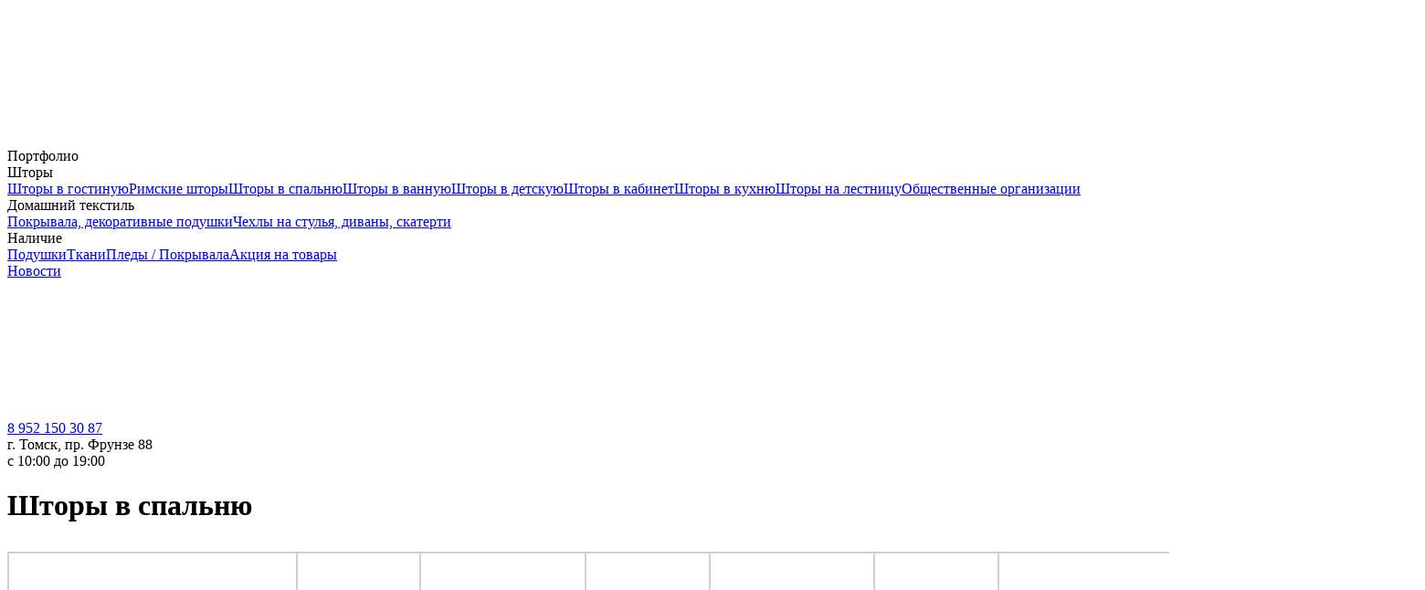

--- FILE ---
content_type: text/html; charset=UTF-8
request_url: https://galinadizain.ru/portfolio/shtory-v-spalnyu/
body_size: 20108
content:
    <!DOCTYPE html>
<!-- Last Published: Wed Jul 26 2023 19:29:29 GMT+0000 (Coordinated Universal Time) --><html data-wf-page="62691cd94e358d35e660e762" data-wf-site="60fef73ff0e799f30dde9695">
	<head><meta charset="utf-8"><script>if(navigator.userAgent.match(/MSIE|Internet Explorer/i)||navigator.userAgent.match(/Trident\/7\..*?rv:11/i)){var href=document.location.href;if(!href.match(/[?&]nowprocket/)){if(href.indexOf("?")==-1){if(href.indexOf("#")==-1){document.location.href=href+"?nowprocket=1"}else{document.location.href=href.replace("#","?nowprocket=1#")}}else{if(href.indexOf("#")==-1){document.location.href=href+"&nowprocket=1"}else{document.location.href=href.replace("#","&nowprocket=1#")}}}}</script><script>class RocketLazyLoadScripts{constructor(){this.triggerEvents=["keydown","mousedown","mousemove","touchmove","touchstart","touchend","wheel"],this.userEventHandler=this._triggerListener.bind(this),this.touchStartHandler=this._onTouchStart.bind(this),this.touchMoveHandler=this._onTouchMove.bind(this),this.touchEndHandler=this._onTouchEnd.bind(this),this.clickHandler=this._onClick.bind(this),this.interceptedClicks=[],window.addEventListener("pageshow",(e=>{this.persisted=e.persisted})),window.addEventListener("DOMContentLoaded",(()=>{this._preconnect3rdParties()})),this.delayedScripts={normal:[],async:[],defer:[]},this.allJQueries=[]}_addUserInteractionListener(e){document.hidden?e._triggerListener():(this.triggerEvents.forEach((t=>window.addEventListener(t,e.userEventHandler,{passive:!0}))),window.addEventListener("touchstart",e.touchStartHandler,{passive:!0}),window.addEventListener("mousedown",e.touchStartHandler),document.addEventListener("visibilitychange",e.userEventHandler))}_removeUserInteractionListener(){this.triggerEvents.forEach((e=>window.removeEventListener(e,this.userEventHandler,{passive:!0}))),document.removeEventListener("visibilitychange",this.userEventHandler)}_onTouchStart(e){"HTML"!==e.target.tagName&&(window.addEventListener("touchend",this.touchEndHandler),window.addEventListener("mouseup",this.touchEndHandler),window.addEventListener("touchmove",this.touchMoveHandler,{passive:!0}),window.addEventListener("mousemove",this.touchMoveHandler),e.target.addEventListener("click",this.clickHandler),this._renameDOMAttribute(e.target,"onclick","rocket-onclick"))}_onTouchMove(e){window.removeEventListener("touchend",this.touchEndHandler),window.removeEventListener("mouseup",this.touchEndHandler),window.removeEventListener("touchmove",this.touchMoveHandler,{passive:!0}),window.removeEventListener("mousemove",this.touchMoveHandler),e.target.removeEventListener("click",this.clickHandler),this._renameDOMAttribute(e.target,"rocket-onclick","onclick")}_onTouchEnd(e){window.removeEventListener("touchend",this.touchEndHandler),window.removeEventListener("mouseup",this.touchEndHandler),window.removeEventListener("touchmove",this.touchMoveHandler,{passive:!0}),window.removeEventListener("mousemove",this.touchMoveHandler)}_onClick(e){e.target.removeEventListener("click",this.clickHandler),this._renameDOMAttribute(e.target,"rocket-onclick","onclick"),this.interceptedClicks.push(e),e.preventDefault(),e.stopPropagation(),e.stopImmediatePropagation()}_replayClicks(){window.removeEventListener("touchstart",this.touchStartHandler,{passive:!0}),window.removeEventListener("mousedown",this.touchStartHandler),this.interceptedClicks.forEach((e=>{e.target.dispatchEvent(new MouseEvent("click",{view:e.view,bubbles:!0,cancelable:!0}))}))}_renameDOMAttribute(e,t,n){e.hasAttribute&&e.hasAttribute(t)&&(event.target.setAttribute(n,event.target.getAttribute(t)),event.target.removeAttribute(t))}_triggerListener(){this._removeUserInteractionListener(this),"loading"===document.readyState?document.addEventListener("DOMContentLoaded",this._loadEverythingNow.bind(this)):this._loadEverythingNow()}_preconnect3rdParties(){let e=[];document.querySelectorAll("script[type=rocketlazyloadscript]").forEach((t=>{if(t.hasAttribute("src")){const n=new URL(t.src).origin;n!==location.origin&&e.push({src:n,crossOrigin:t.crossOrigin||"module"===t.getAttribute("data-rocket-type")})}})),e=[...new Map(e.map((e=>[JSON.stringify(e),e]))).values()],this._batchInjectResourceHints(e,"preconnect")}async _loadEverythingNow(){this.lastBreath=Date.now(),this._delayEventListeners(),this._delayJQueryReady(this),this._handleDocumentWrite(),this._registerAllDelayedScripts(),this._preloadAllScripts(),await this._loadScriptsFromList(this.delayedScripts.normal),await this._loadScriptsFromList(this.delayedScripts.defer),await this._loadScriptsFromList(this.delayedScripts.async);try{await this._triggerDOMContentLoaded(),await this._triggerWindowLoad()}catch(e){}window.dispatchEvent(new Event("rocket-allScriptsLoaded")),this._replayClicks()}_registerAllDelayedScripts(){document.querySelectorAll("script[type=rocketlazyloadscript]").forEach((e=>{e.hasAttribute("src")?e.hasAttribute("async")&&!1!==e.async?this.delayedScripts.async.push(e):e.hasAttribute("defer")&&!1!==e.defer||"module"===e.getAttribute("data-rocket-type")?this.delayedScripts.defer.push(e):this.delayedScripts.normal.push(e):this.delayedScripts.normal.push(e)}))}async _transformScript(e){return await this._littleBreath(),new Promise((t=>{const n=document.createElement("script");[...e.attributes].forEach((e=>{let t=e.nodeName;"type"!==t&&("data-rocket-type"===t&&(t="type"),n.setAttribute(t,e.nodeValue))})),e.hasAttribute("src")?(n.addEventListener("load",t),n.addEventListener("error",t)):(n.text=e.text,t());try{e.parentNode.replaceChild(n,e)}catch(e){t()}}))}async _loadScriptsFromList(e){const t=e.shift();return t?(await this._transformScript(t),this._loadScriptsFromList(e)):Promise.resolve()}_preloadAllScripts(){this._batchInjectResourceHints([...this.delayedScripts.normal,...this.delayedScripts.defer,...this.delayedScripts.async],"preload")}_batchInjectResourceHints(e,t){var n=document.createDocumentFragment();e.forEach((e=>{if(e.src){const i=document.createElement("link");i.href=e.src,i.rel=t,"preconnect"!==t&&(i.as="script"),e.getAttribute&&"module"===e.getAttribute("data-rocket-type")&&(i.crossOrigin=!0),e.crossOrigin&&(i.crossOrigin=e.crossOrigin),n.appendChild(i)}})),document.head.appendChild(n)}_delayEventListeners(){let e={};function t(t,n){!function(t){function n(n){return e[t].eventsToRewrite.indexOf(n)>=0?"rocket-"+n:n}e[t]||(e[t]={originalFunctions:{add:t.addEventListener,remove:t.removeEventListener},eventsToRewrite:[]},t.addEventListener=function(){arguments[0]=n(arguments[0]),e[t].originalFunctions.add.apply(t,arguments)},t.removeEventListener=function(){arguments[0]=n(arguments[0]),e[t].originalFunctions.remove.apply(t,arguments)})}(t),e[t].eventsToRewrite.push(n)}function n(e,t){let n=e[t];Object.defineProperty(e,t,{get:()=>n||function(){},set(i){e["rocket"+t]=n=i}})}t(document,"DOMContentLoaded"),t(window,"DOMContentLoaded"),t(window,"load"),t(window,"pageshow"),t(document,"readystatechange"),n(document,"onreadystatechange"),n(window,"onload"),n(window,"onpageshow")}_delayJQueryReady(e){let t=window.jQuery;Object.defineProperty(window,"jQuery",{get:()=>t,set(n){if(n&&n.fn&&!e.allJQueries.includes(n)){n.fn.ready=n.fn.init.prototype.ready=function(t){e.domReadyFired?t.bind(document)(n):document.addEventListener("rocket-DOMContentLoaded",(()=>t.bind(document)(n)))};const t=n.fn.on;n.fn.on=n.fn.init.prototype.on=function(){if(this[0]===window){function e(e){return e.split(" ").map((e=>"load"===e||0===e.indexOf("load.")?"rocket-jquery-load":e)).join(" ")}"string"==typeof arguments[0]||arguments[0]instanceof String?arguments[0]=e(arguments[0]):"object"==typeof arguments[0]&&Object.keys(arguments[0]).forEach((t=>{delete Object.assign(arguments[0],{[e(t)]:arguments[0][t]})[t]}))}return t.apply(this,arguments),this},e.allJQueries.push(n)}t=n}})}async _triggerDOMContentLoaded(){this.domReadyFired=!0,await this._littleBreath(),document.dispatchEvent(new Event("rocket-DOMContentLoaded")),await this._littleBreath(),window.dispatchEvent(new Event("rocket-DOMContentLoaded")),await this._littleBreath(),document.dispatchEvent(new Event("rocket-readystatechange")),await this._littleBreath(),document.rocketonreadystatechange&&document.rocketonreadystatechange()}async _triggerWindowLoad(){await this._littleBreath(),window.dispatchEvent(new Event("rocket-load")),await this._littleBreath(),window.rocketonload&&window.rocketonload(),await this._littleBreath(),this.allJQueries.forEach((e=>e(window).trigger("rocket-jquery-load"))),await this._littleBreath();const e=new Event("rocket-pageshow");e.persisted=this.persisted,window.dispatchEvent(e),await this._littleBreath(),window.rocketonpageshow&&window.rocketonpageshow({persisted:this.persisted})}_handleDocumentWrite(){const e=new Map;document.write=document.writeln=function(t){const n=document.currentScript,i=document.createRange(),r=n.parentElement;let o=e.get(n);void 0===o&&(o=n.nextSibling,e.set(n,o));const s=document.createDocumentFragment();i.setStart(s,0),s.appendChild(i.createContextualFragment(t)),r.insertBefore(s,o)}}async _littleBreath(){Date.now()-this.lastBreath>45&&(await this._requestAnimFrame(),this.lastBreath=Date.now())}async _requestAnimFrame(){return document.hidden?new Promise((e=>setTimeout(e))):new Promise((e=>requestAnimationFrame(e)))}static run(){const e=new RocketLazyLoadScripts;e._addUserInteractionListener(e)}}RocketLazyLoadScripts.run();</script>
		
		<meta content="width=device-width, initial-scale=1" name="viewport">
		<link href="https://fonts.googleapis.com" rel="preconnect">
		<link href="https://fonts.gstatic.com" rel="preconnect" crossorigin="anonymous">
		<script data-minify="1" src="https://galinadizain.ru/wp-content/cache/min/1/ajax/libs/webfont/1.6.26/webfont.js?ver=1747835786" type="text/javascript" defer></script>
		<script type="rocketlazyloadscript" data-rocket-type="text/javascript">WebFont.load({  google: {    families: ["Vollkorn:400,400italic,700,700italic"]  }});</script>
		<script type="rocketlazyloadscript" data-rocket-type="text/javascript">!function(o,c){var n=c.documentElement,t=" w-mod-";n.className+=t+"js",("ontouchstart"in o||o.DocumentTouch&&c instanceof DocumentTouch)&&(n.className+=t+"touch")}(window,document);</script>
		<!-- HEAD CODE -->

		<script type="rocketlazyloadscript" id="query_vars">
var query_vars =
  'a:2:{s:4:"page";s:0:"";s:8:"pagename";s:26:"portfolio/shtory-v-spalnyu";}';
		</script>
		<title>Шторы в спальню</title>

		<!-- All in One SEO 4.5.7.3 - aioseo.com -->
		<meta name="robots" content="max-image-preview:large" />
		<link rel="canonical" href="https://galinadizain.ru/portfolio/shtory-v-spalnyu/" />
		<meta name="generator" content="All in One SEO (AIOSEO) 4.5.7.3" />
		<meta property="og:locale" content="ru_RU" />
		<meta property="og:site_name" content="Студия текстильного дизайна Декор штор | Шторы в интерьере" />
		<meta property="og:type" content="article" />
		<meta property="og:title" content="Шторы в спальню" />
		<meta property="og:url" content="https://galinadizain.ru/portfolio/shtory-v-spalnyu/" />
		<meta property="article:published_time" content="2015-04-27T10:42:12+00:00" />
		<meta property="article:modified_time" content="2025-10-29T06:56:51+00:00" />
		<meta name="twitter:card" content="summary" />
		<meta name="twitter:title" content="Шторы в спальню" />
		<meta name="google" content="nositelinkssearchbox" />
		<script type="application/ld+json" class="aioseo-schema">
			{"@context":"https:\/\/schema.org","@graph":[{"@type":"BreadcrumbList","@id":"https:\/\/galinadizain.ru\/portfolio\/shtory-v-spalnyu\/#breadcrumblist","itemListElement":[{"@type":"ListItem","@id":"https:\/\/galinadizain.ru\/#listItem","position":1,"name":"\u0413\u043b\u0430\u0432\u043d\u0430\u044f \u0441\u0442\u0440\u0430\u043d\u0438\u0446\u0430","item":"https:\/\/galinadizain.ru\/","nextItem":"https:\/\/galinadizain.ru\/portfolio\/#listItem"},{"@type":"ListItem","@id":"https:\/\/galinadizain.ru\/portfolio\/#listItem","position":2,"name":"\u041f\u043e\u0440\u0442\u0444\u043e\u043b\u0438\u043e","item":"https:\/\/galinadizain.ru\/portfolio\/","nextItem":"https:\/\/galinadizain.ru\/portfolio\/shtory-v-spalnyu\/#listItem","previousItem":"https:\/\/galinadizain.ru\/#listItem"},{"@type":"ListItem","@id":"https:\/\/galinadizain.ru\/portfolio\/shtory-v-spalnyu\/#listItem","position":3,"name":"\u0428\u0442\u043e\u0440\u044b \u0432 \u0441\u043f\u0430\u043b\u044c\u043d\u044e","previousItem":"https:\/\/galinadizain.ru\/portfolio\/#listItem"}]},{"@type":"Organization","@id":"https:\/\/galinadizain.ru\/#organization","name":"\u0421\u0442\u0443\u0434\u0438\u044f \u0442\u0435\u043a\u0441\u0442\u0438\u043b\u044c\u043d\u043e\u0433\u043e \u0434\u0438\u0437\u0430\u0439\u043d\u0430 \u0414\u0435\u043a\u043e\u0440 \u0448\u0442\u043e\u0440","url":"https:\/\/galinadizain.ru\/"},{"@type":"WebPage","@id":"https:\/\/galinadizain.ru\/portfolio\/shtory-v-spalnyu\/#webpage","url":"https:\/\/galinadizain.ru\/portfolio\/shtory-v-spalnyu\/","name":"\u0428\u0442\u043e\u0440\u044b \u0432 \u0441\u043f\u0430\u043b\u044c\u043d\u044e","inLanguage":"ru-RU","isPartOf":{"@id":"https:\/\/galinadizain.ru\/#website"},"breadcrumb":{"@id":"https:\/\/galinadizain.ru\/portfolio\/shtory-v-spalnyu\/#breadcrumblist"},"image":{"@type":"ImageObject","url":"https:\/\/galinadizain.ru\/wp-content\/uploads\/2022\/07\/spalnya-10-scaled.jpg","@id":"https:\/\/galinadizain.ru\/portfolio\/shtory-v-spalnyu\/#mainImage","width":1920,"height":1440,"caption":"\u0428\u0442\u043e\u0440\u044b \u0432 \u0441\u043f\u0430\u043b\u044c\u043d\u044e \u0438\u0437 \u0431\u043b\u044d\u043a\u0430\u0443\u0442\u0430"},"primaryImageOfPage":{"@id":"https:\/\/galinadizain.ru\/portfolio\/shtory-v-spalnyu\/#mainImage"},"datePublished":"2015-04-27T13:42:12+06:00","dateModified":"2025-10-29T12:56:51+06:00"},{"@type":"WebSite","@id":"https:\/\/galinadizain.ru\/#website","url":"https:\/\/galinadizain.ru\/","name":"\u0421\u0442\u0443\u0434\u0438\u044f \u0442\u0435\u043a\u0441\u0442\u0438\u043b\u044c\u043d\u043e\u0433\u043e \u0434\u0438\u0437\u0430\u0439\u043d\u0430 \u0414\u0435\u043a\u043e\u0440 \u0448\u0442\u043e\u0440","description":"\u0428\u0442\u043e\u0440\u044b \u0432 \u0438\u043d\u0442\u0435\u0440\u044c\u0435\u0440\u0435","inLanguage":"ru-RU","publisher":{"@id":"https:\/\/galinadizain.ru\/#organization"}}]}
		</script>
		<!-- All in One SEO -->

<script type="rocketlazyloadscript" data-rocket-type="text/javascript">
window._wpemojiSettings = {"baseUrl":"https:\/\/s.w.org\/images\/core\/emoji\/14.0.0\/72x72\/","ext":".png","svgUrl":"https:\/\/s.w.org\/images\/core\/emoji\/14.0.0\/svg\/","svgExt":".svg","source":{"concatemoji":"https:\/\/galinadizain.ru\/wp-includes\/js\/wp-emoji-release.min.js"}};
/*! This file is auto-generated */
!function(i,n){var o,s,e;function c(e){try{var t={supportTests:e,timestamp:(new Date).valueOf()};sessionStorage.setItem(o,JSON.stringify(t))}catch(e){}}function p(e,t,n){e.clearRect(0,0,e.canvas.width,e.canvas.height),e.fillText(t,0,0);var t=new Uint32Array(e.getImageData(0,0,e.canvas.width,e.canvas.height).data),r=(e.clearRect(0,0,e.canvas.width,e.canvas.height),e.fillText(n,0,0),new Uint32Array(e.getImageData(0,0,e.canvas.width,e.canvas.height).data));return t.every(function(e,t){return e===r[t]})}function u(e,t,n){switch(t){case"flag":return n(e,"\ud83c\udff3\ufe0f\u200d\u26a7\ufe0f","\ud83c\udff3\ufe0f\u200b\u26a7\ufe0f")?!1:!n(e,"\ud83c\uddfa\ud83c\uddf3","\ud83c\uddfa\u200b\ud83c\uddf3")&&!n(e,"\ud83c\udff4\udb40\udc67\udb40\udc62\udb40\udc65\udb40\udc6e\udb40\udc67\udb40\udc7f","\ud83c\udff4\u200b\udb40\udc67\u200b\udb40\udc62\u200b\udb40\udc65\u200b\udb40\udc6e\u200b\udb40\udc67\u200b\udb40\udc7f");case"emoji":return!n(e,"\ud83e\udef1\ud83c\udffb\u200d\ud83e\udef2\ud83c\udfff","\ud83e\udef1\ud83c\udffb\u200b\ud83e\udef2\ud83c\udfff")}return!1}function f(e,t,n){var r="undefined"!=typeof WorkerGlobalScope&&self instanceof WorkerGlobalScope?new OffscreenCanvas(300,150):i.createElement("canvas"),a=r.getContext("2d",{willReadFrequently:!0}),o=(a.textBaseline="top",a.font="600 32px Arial",{});return e.forEach(function(e){o[e]=t(a,e,n)}),o}function t(e){var t=i.createElement("script");t.src=e,t.defer=!0,i.head.appendChild(t)}"undefined"!=typeof Promise&&(o="wpEmojiSettingsSupports",s=["flag","emoji"],n.supports={everything:!0,everythingExceptFlag:!0},e=new Promise(function(e){i.addEventListener("DOMContentLoaded",e,{once:!0})}),new Promise(function(t){var n=function(){try{var e=JSON.parse(sessionStorage.getItem(o));if("object"==typeof e&&"number"==typeof e.timestamp&&(new Date).valueOf()<e.timestamp+604800&&"object"==typeof e.supportTests)return e.supportTests}catch(e){}return null}();if(!n){if("undefined"!=typeof Worker&&"undefined"!=typeof OffscreenCanvas&&"undefined"!=typeof URL&&URL.createObjectURL&&"undefined"!=typeof Blob)try{var e="postMessage("+f.toString()+"("+[JSON.stringify(s),u.toString(),p.toString()].join(",")+"));",r=new Blob([e],{type:"text/javascript"}),a=new Worker(URL.createObjectURL(r),{name:"wpTestEmojiSupports"});return void(a.onmessage=function(e){c(n=e.data),a.terminate(),t(n)})}catch(e){}c(n=f(s,u,p))}t(n)}).then(function(e){for(var t in e)n.supports[t]=e[t],n.supports.everything=n.supports.everything&&n.supports[t],"flag"!==t&&(n.supports.everythingExceptFlag=n.supports.everythingExceptFlag&&n.supports[t]);n.supports.everythingExceptFlag=n.supports.everythingExceptFlag&&!n.supports.flag,n.DOMReady=!1,n.readyCallback=function(){n.DOMReady=!0}}).then(function(){return e}).then(function(){var e;n.supports.everything||(n.readyCallback(),(e=n.source||{}).concatemoji?t(e.concatemoji):e.wpemoji&&e.twemoji&&(t(e.twemoji),t(e.wpemoji)))}))}((window,document),window._wpemojiSettings);
</script>
<style type="text/css">
img.wp-smiley,
img.emoji {
	display: inline !important;
	border: none !important;
	box-shadow: none !important;
	height: 1em !important;
	width: 1em !important;
	margin: 0 0.07em !important;
	vertical-align: -0.1em !important;
	background: none !important;
	padding: 0 !important;
}
</style>
	<link rel='stylesheet' id='wp-block-library-css' href='https://galinadizain.ru/wp-includes/css/dist/block-library/style.min.css' type='text/css' media='all' />
<style id='classic-theme-styles-inline-css' type='text/css'>
/*! This file is auto-generated */
.wp-block-button__link{color:#fff;background-color:#32373c;border-radius:9999px;box-shadow:none;text-decoration:none;padding:calc(.667em + 2px) calc(1.333em + 2px);font-size:1.125em}.wp-block-file__button{background:#32373c;color:#fff;text-decoration:none}
</style>
<style id='global-styles-inline-css' type='text/css'>
body{--wp--preset--color--black: #000000;--wp--preset--color--cyan-bluish-gray: #abb8c3;--wp--preset--color--white: #ffffff;--wp--preset--color--pale-pink: #f78da7;--wp--preset--color--vivid-red: #cf2e2e;--wp--preset--color--luminous-vivid-orange: #ff6900;--wp--preset--color--luminous-vivid-amber: #fcb900;--wp--preset--color--light-green-cyan: #7bdcb5;--wp--preset--color--vivid-green-cyan: #00d084;--wp--preset--color--pale-cyan-blue: #8ed1fc;--wp--preset--color--vivid-cyan-blue: #0693e3;--wp--preset--color--vivid-purple: #9b51e0;--wp--preset--gradient--vivid-cyan-blue-to-vivid-purple: linear-gradient(135deg,rgba(6,147,227,1) 0%,rgb(155,81,224) 100%);--wp--preset--gradient--light-green-cyan-to-vivid-green-cyan: linear-gradient(135deg,rgb(122,220,180) 0%,rgb(0,208,130) 100%);--wp--preset--gradient--luminous-vivid-amber-to-luminous-vivid-orange: linear-gradient(135deg,rgba(252,185,0,1) 0%,rgba(255,105,0,1) 100%);--wp--preset--gradient--luminous-vivid-orange-to-vivid-red: linear-gradient(135deg,rgba(255,105,0,1) 0%,rgb(207,46,46) 100%);--wp--preset--gradient--very-light-gray-to-cyan-bluish-gray: linear-gradient(135deg,rgb(238,238,238) 0%,rgb(169,184,195) 100%);--wp--preset--gradient--cool-to-warm-spectrum: linear-gradient(135deg,rgb(74,234,220) 0%,rgb(151,120,209) 20%,rgb(207,42,186) 40%,rgb(238,44,130) 60%,rgb(251,105,98) 80%,rgb(254,248,76) 100%);--wp--preset--gradient--blush-light-purple: linear-gradient(135deg,rgb(255,206,236) 0%,rgb(152,150,240) 100%);--wp--preset--gradient--blush-bordeaux: linear-gradient(135deg,rgb(254,205,165) 0%,rgb(254,45,45) 50%,rgb(107,0,62) 100%);--wp--preset--gradient--luminous-dusk: linear-gradient(135deg,rgb(255,203,112) 0%,rgb(199,81,192) 50%,rgb(65,88,208) 100%);--wp--preset--gradient--pale-ocean: linear-gradient(135deg,rgb(255,245,203) 0%,rgb(182,227,212) 50%,rgb(51,167,181) 100%);--wp--preset--gradient--electric-grass: linear-gradient(135deg,rgb(202,248,128) 0%,rgb(113,206,126) 100%);--wp--preset--gradient--midnight: linear-gradient(135deg,rgb(2,3,129) 0%,rgb(40,116,252) 100%);--wp--preset--font-size--small: 13px;--wp--preset--font-size--medium: 20px;--wp--preset--font-size--large: 36px;--wp--preset--font-size--x-large: 42px;--wp--preset--spacing--20: 0.44rem;--wp--preset--spacing--30: 0.67rem;--wp--preset--spacing--40: 1rem;--wp--preset--spacing--50: 1.5rem;--wp--preset--spacing--60: 2.25rem;--wp--preset--spacing--70: 3.38rem;--wp--preset--spacing--80: 5.06rem;--wp--preset--shadow--natural: 6px 6px 9px rgba(0, 0, 0, 0.2);--wp--preset--shadow--deep: 12px 12px 50px rgba(0, 0, 0, 0.4);--wp--preset--shadow--sharp: 6px 6px 0px rgba(0, 0, 0, 0.2);--wp--preset--shadow--outlined: 6px 6px 0px -3px rgba(255, 255, 255, 1), 6px 6px rgba(0, 0, 0, 1);--wp--preset--shadow--crisp: 6px 6px 0px rgba(0, 0, 0, 1);}:where(.is-layout-flex){gap: 0.5em;}:where(.is-layout-grid){gap: 0.5em;}body .is-layout-flow > .alignleft{float: left;margin-inline-start: 0;margin-inline-end: 2em;}body .is-layout-flow > .alignright{float: right;margin-inline-start: 2em;margin-inline-end: 0;}body .is-layout-flow > .aligncenter{margin-left: auto !important;margin-right: auto !important;}body .is-layout-constrained > .alignleft{float: left;margin-inline-start: 0;margin-inline-end: 2em;}body .is-layout-constrained > .alignright{float: right;margin-inline-start: 2em;margin-inline-end: 0;}body .is-layout-constrained > .aligncenter{margin-left: auto !important;margin-right: auto !important;}body .is-layout-constrained > :where(:not(.alignleft):not(.alignright):not(.alignfull)){max-width: var(--wp--style--global--content-size);margin-left: auto !important;margin-right: auto !important;}body .is-layout-constrained > .alignwide{max-width: var(--wp--style--global--wide-size);}body .is-layout-flex{display: flex;}body .is-layout-flex{flex-wrap: wrap;align-items: center;}body .is-layout-flex > *{margin: 0;}body .is-layout-grid{display: grid;}body .is-layout-grid > *{margin: 0;}:where(.wp-block-columns.is-layout-flex){gap: 2em;}:where(.wp-block-columns.is-layout-grid){gap: 2em;}:where(.wp-block-post-template.is-layout-flex){gap: 1.25em;}:where(.wp-block-post-template.is-layout-grid){gap: 1.25em;}.has-black-color{color: var(--wp--preset--color--black) !important;}.has-cyan-bluish-gray-color{color: var(--wp--preset--color--cyan-bluish-gray) !important;}.has-white-color{color: var(--wp--preset--color--white) !important;}.has-pale-pink-color{color: var(--wp--preset--color--pale-pink) !important;}.has-vivid-red-color{color: var(--wp--preset--color--vivid-red) !important;}.has-luminous-vivid-orange-color{color: var(--wp--preset--color--luminous-vivid-orange) !important;}.has-luminous-vivid-amber-color{color: var(--wp--preset--color--luminous-vivid-amber) !important;}.has-light-green-cyan-color{color: var(--wp--preset--color--light-green-cyan) !important;}.has-vivid-green-cyan-color{color: var(--wp--preset--color--vivid-green-cyan) !important;}.has-pale-cyan-blue-color{color: var(--wp--preset--color--pale-cyan-blue) !important;}.has-vivid-cyan-blue-color{color: var(--wp--preset--color--vivid-cyan-blue) !important;}.has-vivid-purple-color{color: var(--wp--preset--color--vivid-purple) !important;}.has-black-background-color{background-color: var(--wp--preset--color--black) !important;}.has-cyan-bluish-gray-background-color{background-color: var(--wp--preset--color--cyan-bluish-gray) !important;}.has-white-background-color{background-color: var(--wp--preset--color--white) !important;}.has-pale-pink-background-color{background-color: var(--wp--preset--color--pale-pink) !important;}.has-vivid-red-background-color{background-color: var(--wp--preset--color--vivid-red) !important;}.has-luminous-vivid-orange-background-color{background-color: var(--wp--preset--color--luminous-vivid-orange) !important;}.has-luminous-vivid-amber-background-color{background-color: var(--wp--preset--color--luminous-vivid-amber) !important;}.has-light-green-cyan-background-color{background-color: var(--wp--preset--color--light-green-cyan) !important;}.has-vivid-green-cyan-background-color{background-color: var(--wp--preset--color--vivid-green-cyan) !important;}.has-pale-cyan-blue-background-color{background-color: var(--wp--preset--color--pale-cyan-blue) !important;}.has-vivid-cyan-blue-background-color{background-color: var(--wp--preset--color--vivid-cyan-blue) !important;}.has-vivid-purple-background-color{background-color: var(--wp--preset--color--vivid-purple) !important;}.has-black-border-color{border-color: var(--wp--preset--color--black) !important;}.has-cyan-bluish-gray-border-color{border-color: var(--wp--preset--color--cyan-bluish-gray) !important;}.has-white-border-color{border-color: var(--wp--preset--color--white) !important;}.has-pale-pink-border-color{border-color: var(--wp--preset--color--pale-pink) !important;}.has-vivid-red-border-color{border-color: var(--wp--preset--color--vivid-red) !important;}.has-luminous-vivid-orange-border-color{border-color: var(--wp--preset--color--luminous-vivid-orange) !important;}.has-luminous-vivid-amber-border-color{border-color: var(--wp--preset--color--luminous-vivid-amber) !important;}.has-light-green-cyan-border-color{border-color: var(--wp--preset--color--light-green-cyan) !important;}.has-vivid-green-cyan-border-color{border-color: var(--wp--preset--color--vivid-green-cyan) !important;}.has-pale-cyan-blue-border-color{border-color: var(--wp--preset--color--pale-cyan-blue) !important;}.has-vivid-cyan-blue-border-color{border-color: var(--wp--preset--color--vivid-cyan-blue) !important;}.has-vivid-purple-border-color{border-color: var(--wp--preset--color--vivid-purple) !important;}.has-vivid-cyan-blue-to-vivid-purple-gradient-background{background: var(--wp--preset--gradient--vivid-cyan-blue-to-vivid-purple) !important;}.has-light-green-cyan-to-vivid-green-cyan-gradient-background{background: var(--wp--preset--gradient--light-green-cyan-to-vivid-green-cyan) !important;}.has-luminous-vivid-amber-to-luminous-vivid-orange-gradient-background{background: var(--wp--preset--gradient--luminous-vivid-amber-to-luminous-vivid-orange) !important;}.has-luminous-vivid-orange-to-vivid-red-gradient-background{background: var(--wp--preset--gradient--luminous-vivid-orange-to-vivid-red) !important;}.has-very-light-gray-to-cyan-bluish-gray-gradient-background{background: var(--wp--preset--gradient--very-light-gray-to-cyan-bluish-gray) !important;}.has-cool-to-warm-spectrum-gradient-background{background: var(--wp--preset--gradient--cool-to-warm-spectrum) !important;}.has-blush-light-purple-gradient-background{background: var(--wp--preset--gradient--blush-light-purple) !important;}.has-blush-bordeaux-gradient-background{background: var(--wp--preset--gradient--blush-bordeaux) !important;}.has-luminous-dusk-gradient-background{background: var(--wp--preset--gradient--luminous-dusk) !important;}.has-pale-ocean-gradient-background{background: var(--wp--preset--gradient--pale-ocean) !important;}.has-electric-grass-gradient-background{background: var(--wp--preset--gradient--electric-grass) !important;}.has-midnight-gradient-background{background: var(--wp--preset--gradient--midnight) !important;}.has-small-font-size{font-size: var(--wp--preset--font-size--small) !important;}.has-medium-font-size{font-size: var(--wp--preset--font-size--medium) !important;}.has-large-font-size{font-size: var(--wp--preset--font-size--large) !important;}.has-x-large-font-size{font-size: var(--wp--preset--font-size--x-large) !important;}
.wp-block-navigation a:where(:not(.wp-element-button)){color: inherit;}
:where(.wp-block-post-template.is-layout-flex){gap: 1.25em;}:where(.wp-block-post-template.is-layout-grid){gap: 1.25em;}
:where(.wp-block-columns.is-layout-flex){gap: 2em;}:where(.wp-block-columns.is-layout-grid){gap: 2em;}
.wp-block-pullquote{font-size: 1.5em;line-height: 1.6;}
</style>
<link rel='stylesheet' id='responsive-lightbox-swipebox-css' href='https://galinadizain.ru/wp-content/plugins/responsive-lightbox/assets/swipebox/swipebox.min.css' type='text/css' media='all' />
<link data-minify="1" rel='stylesheet' id='main-css' href='https://galinadizain.ru/wp-content/cache/min/1/wp-content/themes/galina-design/css/main.css?ver=1747835786' type='text/css' media='all' />
<link data-minify="1" rel='stylesheet' id='custom-css-css' href='https://galinadizain.ru/wp-content/cache/min/1/wp-content/themes/galina-design/css/custom.css?ver=1747835786' type='text/css' media='all' />
<script type='text/javascript' src='//ajax.googleapis.com/ajax/libs/jquery/3.5.1/jquery.min.js' id='jquery-core-js' defer></script>
<script type='text/javascript' src='https://galinadizain.ru/wp-content/plugins/responsive-lightbox/assets/infinitescroll/infinite-scroll.pkgd.min.js' id='responsive-lightbox-infinite-scroll-js' defer></script>
<link rel="https://api.w.org/" href="https://galinadizain.ru/wp-json/" /><link rel="alternate" type="application/json" href="https://galinadizain.ru/wp-json/wp/v2/pages/544" /><link rel="alternate" type="application/json+oembed" href="https://galinadizain.ru/wp-json/oembed/1.0/embed?url=https%3A%2F%2Fgalinadizain.ru%2Fportfolio%2Fshtory-v-spalnyu%2F" />
<link rel="alternate" type="text/xml+oembed" href="https://galinadizain.ru/wp-json/oembed/1.0/embed?url=https%3A%2F%2Fgalinadizain.ru%2Fportfolio%2Fshtory-v-spalnyu%2F&#038;format=xml" />
<link rel="icon" href="https://galinadizain.ru/wp-content/uploads/2019/06/favicon.jpg" sizes="32x32" />
<link rel="icon" href="https://galinadizain.ru/wp-content/uploads/2019/06/favicon.jpg" sizes="192x192" />
<link rel="apple-touch-icon" href="https://galinadizain.ru/wp-content/uploads/2019/06/favicon.jpg" />
<meta name="msapplication-TileImage" content="https://galinadizain.ru/wp-content/uploads/2019/06/favicon.jpg" />
<noscript><style id="rocket-lazyload-nojs-css">.rll-youtube-player, [data-lazy-src]{display:none !important;}</style></noscript>					</head>	<body class="body">
				<div class="menu-header-pages">
			<div data-collapse="small" data-animation="default" data-duration="400" data-w-id="ee349380-dea9-df89-0893-26b2d1213df9" data-easing="ease" data-easing2="ease" role="banner" class="navbar w-nav"><a href="/" class="brand w-nav-brand"><img src="data:image/svg+xml,%3Csvg%20xmlns='http://www.w3.org/2000/svg'%20viewBox='0%200%20200%200'%3E%3C/svg%3E" loading="lazy" width="200" alt data-lazy-src="https://galinadizain.ru/wp-content/themes/galina-design/images/626965d3d5fde7bf61426f39_logo_head.png"><noscript><img src="https://galinadizain.ru/wp-content/themes/galina-design/images/626965d3d5fde7bf61426f39_logo_head.png" loading="lazy" width="200" alt></noscript></a>
				<nav role="navigation" class="nav-menu-nb1 w-nav-menu">
					<div data-hover="true" data-delay="0" data-w-id="050efe13-3cfa-6dae-43bf-39178b8757b8" class="dropdown w-dropdown">
						<div class="dropdown-toggle-2 w-dropdown-toggle">
							<div data-w-id="050efe13-3cfa-6dae-43bf-39178b8757ba" class="icon w-icon-dropdown-toggle"></div>
							<div>Портфолио</div>
						</div>
						<nav data-w-id="050efe13-3cfa-6dae-43bf-39178b8757bd" class="dropdown-list-4 w-dropdown-list">
							<div class="dropblock mega">
								<div class="dropcol">
									<div class="header-megamenu">Шторы</div><a href="/portfolio/shtory-v-gostinuyu/" class="dropdown-link-2">Шторы в гостиную</a><a href="/portfolio/rimskie-shtory/" class="dropdown-link-2">Римские шторы</a><a href="/portfolio/shtory-v-spalnyu/" class="dropdown-link-2">Шторы в спальню</a><a href="/portfolio/shtory-v-vannuyu/" class="dropdown-link-2">Шторы в ванную</a><a href="/portfolio/shtory-v-detskuyu/" class="dropdown-link-2">Шторы в детскую</a><a href="/portfolio/shtory-v-kabinet/" class="dropdown-link-2">Шторы в кабинет</a><a href="/portfolio/shtory-v-kuhnyu/" class="dropdown-link-2">Шторы в кухню</a><a href="/portfolio/shtory-na-lestnitsu/" class="dropdown-link-2">Шторы на лестницу</a><a href="/portfolio/obshhestvennye-organizatsii/" class="dropdown-link-2">Общественные организации</a></div>
								<div class="dropcol">
									<div class="header-megamenu">Домашний текстиль</div><a href="/portfolio/pokryvala-dekorativnye-podushki/" class="dropdown-link-2">Покрывала, декоративные подушки</a><a href="/portfolio/chehly-na-stulya/" class="dropdown-link-2">Чехлы на стулья, диваны, скатерти</a></div>
							</div>
						</nav>
					</div>
					<div data-hover="true" data-delay="0" data-w-id="8efa8c6e-a22f-a7a4-6bf9-f8a3b05829c9" class="dropdown w-dropdown">
						<div class="dropdown-toggle-2 w-dropdown-toggle">
							<div data-w-id="8efa8c6e-a22f-a7a4-6bf9-f8a3b05829cb" class="icon w-icon-dropdown-toggle"></div>
							<div>Наличие</div>
						</div>
						<nav data-w-id="8efa8c6e-a22f-a7a4-6bf9-f8a3b05829ce" class="dropdown-list-4 w-dropdown-list">
							<div class="dropblock"><a href="/podushki/" class="dropdown-link-2 w-dropdown-link">Подушки</a><a href="/tkani/" class="dropdown-link-2 w-dropdown-link">Ткани</a><a href="/pledy-pokryvala/" class="dropdown-link-2 w-dropdown-link">Пледы / Покрывала</a><a href="/postelnoe-bele/" class="dropdown-link-2 w-dropdown-link">Акция на товары</a></div>
						</nav>
					</div><a href="/category/novosti/" class="navlink-nb1 w-nav-link">Новости</a></nav>
				<div data-w-id="ee349380-dea9-df89-0893-26b2d1213e07" class="hamburger-menu-nb1 w-nav-button">
					<div class="top-bar-nb1"></div>
					<div class="middle-bar-nb1"></div>
					<div class="bottom-bar-nb1"></div>
				</div>
			</div>
			<div class="div-block-7"><a href="https://vk.com/dekor_shtor_tomsk" class="inst-block vk w-inline-block"><img src="data:image/svg+xml,%3Csvg%20xmlns='http://www.w3.org/2000/svg'%20viewBox='0%200%20150%200'%3E%3C/svg%3E" loading="lazy" width="150" alt data-lazy-src="https://galinadizain.ru/wp-content/themes/galina-design/images/623c612f91dd29158765118f_vkontakte_PNG20.png"><noscript><img src="https://galinadizain.ru/wp-content/themes/galina-design/images/623c612f91dd29158765118f_vkontakte_PNG20.png" loading="lazy" width="150" alt></noscript></a>
				<div class="div-block">
					<div class="div-block-2">
						<div class="text-block-3"><a href="tel:+79521503087">8 952 150 30 87</a></div>
					</div>
					<div class="adress">г. Томск, пр. Фрунзе 88</div>
					<div class="adress">с 10:00 до 19:00</div>
				</div>
			</div>
		</div>
		<div data-bg="https://galinadizain.ru/wp-content/uploads/2022/07/spalnya-10-scaled.jpg" class="secpagehead wf-section rocket-lazyload" style="">
			<div class="clip-text-hero">
				<h1 class="h1">
					Шторы в спальню				</h1>
			</div>
		</div>
		<div class="section wf-section">
									<div class="content__wrapper">
				<div class="w-richtext">
					
		<style type="text/css">
			#gallery-1 {
				margin: auto;
			}
			#gallery-1 .gallery-item {
				float: left;
				margin-top: 10px;
				text-align: center;
				width: 25%;
			}
			#gallery-1 img {
				border: 2px solid #cfcfcf;
			}
			#gallery-1 .gallery-caption {
				margin-left: 0;
			}
			/* see gallery_shortcode() in wp-includes/media.php */
		</style>
		<div id='gallery-1' class='gallery galleryid-544 gallery-columns-4 gallery-size-medium'><dl class='gallery-item'>
			<dt class='gallery-icon portrait'>
				<a href='https://galinadizain.ru/wp-content/uploads/2025/02/5285208402101923293.jpg' title="" data-rl_title="" class="rl-gallery-link" data-rl_caption="" data-rel="lightbox-gallery-1"><img width="449" height="600" src="data:image/svg+xml,%3Csvg%20xmlns='http://www.w3.org/2000/svg'%20viewBox='0%200%20449%20600'%3E%3C/svg%3E" class="attachment-medium size-medium" alt="" decoding="async" fetchpriority="high" data-lazy-srcset="https://galinadizain.ru/wp-content/uploads/2025/02/5285208402101923293-449x600.jpg 449w, https://galinadizain.ru/wp-content/uploads/2025/02/5285208402101923293-767x1024.jpg 767w, https://galinadizain.ru/wp-content/uploads/2025/02/5285208402101923293-768x1025.jpg 768w, https://galinadizain.ru/wp-content/uploads/2025/02/5285208402101923293.jpg 800w" data-lazy-sizes="(max-width: 449px) 100vw, 449px" data-lazy-src="https://galinadizain.ru/wp-content/uploads/2025/02/5285208402101923293-449x600.jpg" /><noscript><img width="449" height="600" src="https://galinadizain.ru/wp-content/uploads/2025/02/5285208402101923293-449x600.jpg" class="attachment-medium size-medium" alt="" decoding="async" fetchpriority="high" srcset="https://galinadizain.ru/wp-content/uploads/2025/02/5285208402101923293-449x600.jpg 449w, https://galinadizain.ru/wp-content/uploads/2025/02/5285208402101923293-767x1024.jpg 767w, https://galinadizain.ru/wp-content/uploads/2025/02/5285208402101923293-768x1025.jpg 768w, https://galinadizain.ru/wp-content/uploads/2025/02/5285208402101923293.jpg 800w" sizes="(max-width: 449px) 100vw, 449px" /></noscript></a>
			</dt></dl><dl class='gallery-item'>
			<dt class='gallery-icon portrait'>
				<a href='https://galinadizain.ru/wp-content/uploads/2025/02/5285208402101923294.jpg' title="" data-rl_title="" class="rl-gallery-link" data-rl_caption="" data-rel="lightbox-gallery-1"><img width="450" height="600" src="data:image/svg+xml,%3Csvg%20xmlns='http://www.w3.org/2000/svg'%20viewBox='0%200%20450%20600'%3E%3C/svg%3E" class="attachment-medium size-medium" alt="" decoding="async" data-lazy-srcset="https://galinadizain.ru/wp-content/uploads/2025/02/5285208402101923294-450x600.jpg 450w, https://galinadizain.ru/wp-content/uploads/2025/02/5285208402101923294-768x1024.jpg 768w, https://galinadizain.ru/wp-content/uploads/2025/02/5285208402101923294.jpg 960w" data-lazy-sizes="(max-width: 450px) 100vw, 450px" data-lazy-src="https://galinadizain.ru/wp-content/uploads/2025/02/5285208402101923294-450x600.jpg" /><noscript><img width="450" height="600" src="https://galinadizain.ru/wp-content/uploads/2025/02/5285208402101923294-450x600.jpg" class="attachment-medium size-medium" alt="" decoding="async" srcset="https://galinadizain.ru/wp-content/uploads/2025/02/5285208402101923294-450x600.jpg 450w, https://galinadizain.ru/wp-content/uploads/2025/02/5285208402101923294-768x1024.jpg 768w, https://galinadizain.ru/wp-content/uploads/2025/02/5285208402101923294.jpg 960w" sizes="(max-width: 450px) 100vw, 450px" /></noscript></a>
			</dt></dl><dl class='gallery-item'>
			<dt class='gallery-icon portrait'>
				<a href='https://galinadizain.ru/wp-content/uploads/2024/12/IMG_3821.jpg' title="" data-rl_title="" class="rl-gallery-link" data-rl_caption="" data-rel="lightbox-gallery-1"><img width="450" height="600" src="data:image/svg+xml,%3Csvg%20xmlns='http://www.w3.org/2000/svg'%20viewBox='0%200%20450%20600'%3E%3C/svg%3E" class="attachment-medium size-medium" alt="" decoding="async" data-lazy-srcset="https://galinadizain.ru/wp-content/uploads/2024/12/IMG_3821-450x600.jpg 450w, https://galinadizain.ru/wp-content/uploads/2024/12/IMG_3821-768x1024.jpg 768w, https://galinadizain.ru/wp-content/uploads/2024/12/IMG_3821-1152x1536.jpg 1152w, https://galinadizain.ru/wp-content/uploads/2024/12/IMG_3821.jpg 1200w" data-lazy-sizes="(max-width: 450px) 100vw, 450px" data-lazy-src="https://galinadizain.ru/wp-content/uploads/2024/12/IMG_3821-450x600.jpg" /><noscript><img width="450" height="600" src="https://galinadizain.ru/wp-content/uploads/2024/12/IMG_3821-450x600.jpg" class="attachment-medium size-medium" alt="" decoding="async" srcset="https://galinadizain.ru/wp-content/uploads/2024/12/IMG_3821-450x600.jpg 450w, https://galinadizain.ru/wp-content/uploads/2024/12/IMG_3821-768x1024.jpg 768w, https://galinadizain.ru/wp-content/uploads/2024/12/IMG_3821-1152x1536.jpg 1152w, https://galinadizain.ru/wp-content/uploads/2024/12/IMG_3821.jpg 1200w" sizes="(max-width: 450px) 100vw, 450px" /></noscript></a>
			</dt></dl><dl class='gallery-item'>
			<dt class='gallery-icon portrait'>
				<a href='https://galinadizain.ru/wp-content/uploads/2024/12/IMG_3820.jpg' title="" data-rl_title="" class="rl-gallery-link" data-rl_caption="" data-rel="lightbox-gallery-1"><img width="450" height="600" src="data:image/svg+xml,%3Csvg%20xmlns='http://www.w3.org/2000/svg'%20viewBox='0%200%20450%20600'%3E%3C/svg%3E" class="attachment-medium size-medium" alt="" decoding="async" data-lazy-srcset="https://galinadizain.ru/wp-content/uploads/2024/12/IMG_3820-450x600.jpg 450w, https://galinadizain.ru/wp-content/uploads/2024/12/IMG_3820-768x1024.jpg 768w, https://galinadizain.ru/wp-content/uploads/2024/12/IMG_3820-1152x1536.jpg 1152w, https://galinadizain.ru/wp-content/uploads/2024/12/IMG_3820.jpg 1200w" data-lazy-sizes="(max-width: 450px) 100vw, 450px" data-lazy-src="https://galinadizain.ru/wp-content/uploads/2024/12/IMG_3820-450x600.jpg" /><noscript><img width="450" height="600" src="https://galinadizain.ru/wp-content/uploads/2024/12/IMG_3820-450x600.jpg" class="attachment-medium size-medium" alt="" decoding="async" srcset="https://galinadizain.ru/wp-content/uploads/2024/12/IMG_3820-450x600.jpg 450w, https://galinadizain.ru/wp-content/uploads/2024/12/IMG_3820-768x1024.jpg 768w, https://galinadizain.ru/wp-content/uploads/2024/12/IMG_3820-1152x1536.jpg 1152w, https://galinadizain.ru/wp-content/uploads/2024/12/IMG_3820.jpg 1200w" sizes="(max-width: 450px) 100vw, 450px" /></noscript></a>
			</dt></dl><br style="clear: both" /><dl class='gallery-item'>
			<dt class='gallery-icon portrait'>
				<a href='https://galinadizain.ru/wp-content/uploads/2025/10/5463009808954293348.jpg' title="" data-rl_title="" class="rl-gallery-link" data-rl_caption="" data-rel="lightbox-gallery-1"><img width="450" height="600" src="data:image/svg+xml,%3Csvg%20xmlns='http://www.w3.org/2000/svg'%20viewBox='0%200%20450%20600'%3E%3C/svg%3E" class="attachment-medium size-medium" alt="" decoding="async" data-lazy-srcset="https://galinadizain.ru/wp-content/uploads/2025/10/5463009808954293348-450x600.jpg 450w, https://galinadizain.ru/wp-content/uploads/2025/10/5463009808954293348-767x1024.jpg 767w, https://galinadizain.ru/wp-content/uploads/2025/10/5463009808954293348-768x1025.jpg 768w, https://galinadizain.ru/wp-content/uploads/2025/10/5463009808954293348.jpg 959w" data-lazy-sizes="(max-width: 450px) 100vw, 450px" data-lazy-src="https://galinadizain.ru/wp-content/uploads/2025/10/5463009808954293348-450x600.jpg" /><noscript><img width="450" height="600" src="https://galinadizain.ru/wp-content/uploads/2025/10/5463009808954293348-450x600.jpg" class="attachment-medium size-medium" alt="" decoding="async" srcset="https://galinadizain.ru/wp-content/uploads/2025/10/5463009808954293348-450x600.jpg 450w, https://galinadizain.ru/wp-content/uploads/2025/10/5463009808954293348-767x1024.jpg 767w, https://galinadizain.ru/wp-content/uploads/2025/10/5463009808954293348-768x1025.jpg 768w, https://galinadizain.ru/wp-content/uploads/2025/10/5463009808954293348.jpg 959w" sizes="(max-width: 450px) 100vw, 450px" /></noscript></a>
			</dt></dl><dl class='gallery-item'>
			<dt class='gallery-icon portrait'>
				<a href='https://galinadizain.ru/wp-content/uploads/2024/04/photo1711958493-1.jpeg' title="" data-rl_title="" class="rl-gallery-link" data-rl_caption="" data-rel="lightbox-gallery-1"><img width="451" height="600" src="data:image/svg+xml,%3Csvg%20xmlns='http://www.w3.org/2000/svg'%20viewBox='0%200%20451%20600'%3E%3C/svg%3E" class="attachment-medium size-medium" alt="" decoding="async" data-lazy-srcset="https://galinadizain.ru/wp-content/uploads/2024/04/photo1711958493-1-451x600.jpeg 451w, https://galinadizain.ru/wp-content/uploads/2024/04/photo1711958493-1-769x1024.jpeg 769w, https://galinadizain.ru/wp-content/uploads/2024/04/photo1711958493-1-768x1023.jpeg 768w, https://galinadizain.ru/wp-content/uploads/2024/04/photo1711958493-1.jpeg 947w" data-lazy-sizes="(max-width: 451px) 100vw, 451px" data-lazy-src="https://galinadizain.ru/wp-content/uploads/2024/04/photo1711958493-1-451x600.jpeg" /><noscript><img width="451" height="600" src="https://galinadizain.ru/wp-content/uploads/2024/04/photo1711958493-1-451x600.jpeg" class="attachment-medium size-medium" alt="" decoding="async" srcset="https://galinadizain.ru/wp-content/uploads/2024/04/photo1711958493-1-451x600.jpeg 451w, https://galinadizain.ru/wp-content/uploads/2024/04/photo1711958493-1-769x1024.jpeg 769w, https://galinadizain.ru/wp-content/uploads/2024/04/photo1711958493-1-768x1023.jpeg 768w, https://galinadizain.ru/wp-content/uploads/2024/04/photo1711958493-1.jpeg 947w" sizes="(max-width: 451px) 100vw, 451px" /></noscript></a>
			</dt></dl><dl class='gallery-item'>
			<dt class='gallery-icon portrait'>
				<a href='https://galinadizain.ru/wp-content/uploads/2024/05/20240514_172506.jpg' title="" data-rl_title="" class="rl-gallery-link" data-rl_caption="" data-rel="lightbox-gallery-1"><img width="450" height="600" src="data:image/svg+xml,%3Csvg%20xmlns='http://www.w3.org/2000/svg'%20viewBox='0%200%20450%20600'%3E%3C/svg%3E" class="attachment-medium size-medium" alt="" decoding="async" data-lazy-srcset="https://galinadizain.ru/wp-content/uploads/2024/05/20240514_172506-450x600.jpg 450w, https://galinadizain.ru/wp-content/uploads/2024/05/20240514_172506-768x1024.jpg 768w, https://galinadizain.ru/wp-content/uploads/2024/05/20240514_172506-1152x1536.jpg 1152w, https://galinadizain.ru/wp-content/uploads/2024/05/20240514_172506.jpg 1200w" data-lazy-sizes="(max-width: 450px) 100vw, 450px" data-lazy-src="https://galinadizain.ru/wp-content/uploads/2024/05/20240514_172506-450x600.jpg" /><noscript><img width="450" height="600" src="https://galinadizain.ru/wp-content/uploads/2024/05/20240514_172506-450x600.jpg" class="attachment-medium size-medium" alt="" decoding="async" srcset="https://galinadizain.ru/wp-content/uploads/2024/05/20240514_172506-450x600.jpg 450w, https://galinadizain.ru/wp-content/uploads/2024/05/20240514_172506-768x1024.jpg 768w, https://galinadizain.ru/wp-content/uploads/2024/05/20240514_172506-1152x1536.jpg 1152w, https://galinadizain.ru/wp-content/uploads/2024/05/20240514_172506.jpg 1200w" sizes="(max-width: 450px) 100vw, 450px" /></noscript></a>
			</dt></dl><dl class='gallery-item'>
			<dt class='gallery-icon portrait'>
				<a href='https://galinadizain.ru/wp-content/uploads/2024/04/photo1711446832-5.jpeg' title="" data-rl_title="" class="rl-gallery-link" data-rl_caption="" data-rel="lightbox-gallery-1"><img width="450" height="600" src="data:image/svg+xml,%3Csvg%20xmlns='http://www.w3.org/2000/svg'%20viewBox='0%200%20450%20600'%3E%3C/svg%3E" class="attachment-medium size-medium" alt="" decoding="async" data-lazy-srcset="https://galinadizain.ru/wp-content/uploads/2024/04/photo1711446832-5-450x600.jpeg 450w, https://galinadizain.ru/wp-content/uploads/2024/04/photo1711446832-5-768x1024.jpeg 768w, https://galinadizain.ru/wp-content/uploads/2024/04/photo1711446832-5.jpeg 960w" data-lazy-sizes="(max-width: 450px) 100vw, 450px" data-lazy-src="https://galinadizain.ru/wp-content/uploads/2024/04/photo1711446832-5-450x600.jpeg" /><noscript><img width="450" height="600" src="https://galinadizain.ru/wp-content/uploads/2024/04/photo1711446832-5-450x600.jpeg" class="attachment-medium size-medium" alt="" decoding="async" srcset="https://galinadizain.ru/wp-content/uploads/2024/04/photo1711446832-5-450x600.jpeg 450w, https://galinadizain.ru/wp-content/uploads/2024/04/photo1711446832-5-768x1024.jpeg 768w, https://galinadizain.ru/wp-content/uploads/2024/04/photo1711446832-5.jpeg 960w" sizes="(max-width: 450px) 100vw, 450px" /></noscript></a>
			</dt></dl><br style="clear: both" /><dl class='gallery-item'>
			<dt class='gallery-icon portrait'>
				<a href='https://galinadizain.ru/wp-content/uploads/2024/04/photo1711958494-5.jpeg' title="" data-rl_title="" class="rl-gallery-link" data-rl_caption="" data-rel="lightbox-gallery-1"><img width="450" height="600" src="data:image/svg+xml,%3Csvg%20xmlns='http://www.w3.org/2000/svg'%20viewBox='0%200%20450%20600'%3E%3C/svg%3E" class="attachment-medium size-medium" alt="" decoding="async" data-lazy-srcset="https://galinadizain.ru/wp-content/uploads/2024/04/photo1711958494-5-450x600.jpeg 450w, https://galinadizain.ru/wp-content/uploads/2024/04/photo1711958494-5-768x1024.jpeg 768w, https://galinadizain.ru/wp-content/uploads/2024/04/photo1711958494-5.jpeg 953w" data-lazy-sizes="(max-width: 450px) 100vw, 450px" data-lazy-src="https://galinadizain.ru/wp-content/uploads/2024/04/photo1711958494-5-450x600.jpeg" /><noscript><img width="450" height="600" src="https://galinadizain.ru/wp-content/uploads/2024/04/photo1711958494-5-450x600.jpeg" class="attachment-medium size-medium" alt="" decoding="async" srcset="https://galinadizain.ru/wp-content/uploads/2024/04/photo1711958494-5-450x600.jpeg 450w, https://galinadizain.ru/wp-content/uploads/2024/04/photo1711958494-5-768x1024.jpeg 768w, https://galinadizain.ru/wp-content/uploads/2024/04/photo1711958494-5.jpeg 953w" sizes="(max-width: 450px) 100vw, 450px" /></noscript></a>
			</dt></dl><dl class='gallery-item'>
			<dt class='gallery-icon portrait'>
				<a href='https://galinadizain.ru/wp-content/uploads/2024/02/IMG_20231228_121728.jpg' title="" data-rl_title="" class="rl-gallery-link" data-rl_caption="" data-rel="lightbox-gallery-1"><img width="450" height="600" src="data:image/svg+xml,%3Csvg%20xmlns='http://www.w3.org/2000/svg'%20viewBox='0%200%20450%20600'%3E%3C/svg%3E" class="attachment-medium size-medium" alt="" decoding="async" data-lazy-srcset="https://galinadizain.ru/wp-content/uploads/2024/02/IMG_20231228_121728-450x600.jpg 450w, https://galinadizain.ru/wp-content/uploads/2024/02/IMG_20231228_121728-768x1024.jpg 768w, https://galinadizain.ru/wp-content/uploads/2024/02/IMG_20231228_121728-1152x1536.jpg 1152w, https://galinadizain.ru/wp-content/uploads/2024/02/IMG_20231228_121728.jpg 1200w" data-lazy-sizes="(max-width: 450px) 100vw, 450px" data-lazy-src="https://galinadizain.ru/wp-content/uploads/2024/02/IMG_20231228_121728-450x600.jpg" /><noscript><img width="450" height="600" src="https://galinadizain.ru/wp-content/uploads/2024/02/IMG_20231228_121728-450x600.jpg" class="attachment-medium size-medium" alt="" decoding="async" srcset="https://galinadizain.ru/wp-content/uploads/2024/02/IMG_20231228_121728-450x600.jpg 450w, https://galinadizain.ru/wp-content/uploads/2024/02/IMG_20231228_121728-768x1024.jpg 768w, https://galinadizain.ru/wp-content/uploads/2024/02/IMG_20231228_121728-1152x1536.jpg 1152w, https://galinadizain.ru/wp-content/uploads/2024/02/IMG_20231228_121728.jpg 1200w" sizes="(max-width: 450px) 100vw, 450px" /></noscript></a>
			</dt></dl><dl class='gallery-item'>
			<dt class='gallery-icon portrait'>
				<a href='https://galinadizain.ru/wp-content/uploads/2025/02/5285208402101923336.jpg' title="" data-rl_title="" class="rl-gallery-link" data-rl_caption="" data-rel="lightbox-gallery-1"><img width="450" height="600" src="data:image/svg+xml,%3Csvg%20xmlns='http://www.w3.org/2000/svg'%20viewBox='0%200%20450%20600'%3E%3C/svg%3E" class="attachment-medium size-medium" alt="" decoding="async" data-lazy-srcset="https://galinadizain.ru/wp-content/uploads/2025/02/5285208402101923336-450x600.jpg 450w, https://galinadizain.ru/wp-content/uploads/2025/02/5285208402101923336-768x1024.jpg 768w, https://galinadizain.ru/wp-content/uploads/2025/02/5285208402101923336.jpg 960w" data-lazy-sizes="(max-width: 450px) 100vw, 450px" data-lazy-src="https://galinadizain.ru/wp-content/uploads/2025/02/5285208402101923336-450x600.jpg" /><noscript><img width="450" height="600" src="https://galinadizain.ru/wp-content/uploads/2025/02/5285208402101923336-450x600.jpg" class="attachment-medium size-medium" alt="" decoding="async" srcset="https://galinadizain.ru/wp-content/uploads/2025/02/5285208402101923336-450x600.jpg 450w, https://galinadizain.ru/wp-content/uploads/2025/02/5285208402101923336-768x1024.jpg 768w, https://galinadizain.ru/wp-content/uploads/2025/02/5285208402101923336.jpg 960w" sizes="(max-width: 450px) 100vw, 450px" /></noscript></a>
			</dt></dl><dl class='gallery-item'>
			<dt class='gallery-icon portrait'>
				<a href='https://galinadizain.ru/wp-content/uploads/2025/02/5285208402101923296.jpg' title="" data-rl_title="" class="rl-gallery-link" data-rl_caption="" data-rel="lightbox-gallery-1"><img width="449" height="600" src="data:image/svg+xml,%3Csvg%20xmlns='http://www.w3.org/2000/svg'%20viewBox='0%200%20449%20600'%3E%3C/svg%3E" class="attachment-medium size-medium" alt="" decoding="async" data-lazy-srcset="https://galinadizain.ru/wp-content/uploads/2025/02/5285208402101923296-449x600.jpg 449w, https://galinadizain.ru/wp-content/uploads/2025/02/5285208402101923296-767x1024.jpg 767w, https://galinadizain.ru/wp-content/uploads/2025/02/5285208402101923296-768x1025.jpg 768w, https://galinadizain.ru/wp-content/uploads/2025/02/5285208402101923296.jpg 800w" data-lazy-sizes="(max-width: 449px) 100vw, 449px" data-lazy-src="https://galinadizain.ru/wp-content/uploads/2025/02/5285208402101923296-449x600.jpg" /><noscript><img width="449" height="600" src="https://galinadizain.ru/wp-content/uploads/2025/02/5285208402101923296-449x600.jpg" class="attachment-medium size-medium" alt="" decoding="async" srcset="https://galinadizain.ru/wp-content/uploads/2025/02/5285208402101923296-449x600.jpg 449w, https://galinadizain.ru/wp-content/uploads/2025/02/5285208402101923296-767x1024.jpg 767w, https://galinadizain.ru/wp-content/uploads/2025/02/5285208402101923296-768x1025.jpg 768w, https://galinadizain.ru/wp-content/uploads/2025/02/5285208402101923296.jpg 800w" sizes="(max-width: 449px) 100vw, 449px" /></noscript></a>
			</dt></dl><br style="clear: both" /><dl class='gallery-item'>
			<dt class='gallery-icon portrait'>
				<a href='https://galinadizain.ru/wp-content/uploads/2023/01/IMG_20230127_134909-01.jpeg' title="" data-rl_title="" class="rl-gallery-link" data-rl_caption="" data-rel="lightbox-gallery-1"><img width="450" height="600" src="data:image/svg+xml,%3Csvg%20xmlns='http://www.w3.org/2000/svg'%20viewBox='0%200%20450%20600'%3E%3C/svg%3E" class="attachment-medium size-medium" alt="Текстиль в спальню Томск" decoding="async" data-lazy-srcset="https://galinadizain.ru/wp-content/uploads/2023/01/IMG_20230127_134909-01-450x600.jpeg 450w, https://galinadizain.ru/wp-content/uploads/2023/01/IMG_20230127_134909-01-768x1024.jpeg 768w, https://galinadizain.ru/wp-content/uploads/2023/01/IMG_20230127_134909-01.jpeg 1200w" data-lazy-sizes="(max-width: 450px) 100vw, 450px" data-lazy-src="https://galinadizain.ru/wp-content/uploads/2023/01/IMG_20230127_134909-01-450x600.jpeg" /><noscript><img width="450" height="600" src="https://galinadizain.ru/wp-content/uploads/2023/01/IMG_20230127_134909-01-450x600.jpeg" class="attachment-medium size-medium" alt="Текстиль в спальню Томск" decoding="async" srcset="https://galinadizain.ru/wp-content/uploads/2023/01/IMG_20230127_134909-01-450x600.jpeg 450w, https://galinadizain.ru/wp-content/uploads/2023/01/IMG_20230127_134909-01-768x1024.jpeg 768w, https://galinadizain.ru/wp-content/uploads/2023/01/IMG_20230127_134909-01.jpeg 1200w" sizes="(max-width: 450px) 100vw, 450px" /></noscript></a>
			</dt></dl><dl class='gallery-item'>
			<dt class='gallery-icon portrait'>
				<a href='https://galinadizain.ru/wp-content/uploads/2022/10/spalnya-101.jpg' title="" data-rl_title="" class="rl-gallery-link" data-rl_caption="" data-rel="lightbox-gallery-1"><img width="401" height="600" src="data:image/svg+xml,%3Csvg%20xmlns='http://www.w3.org/2000/svg'%20viewBox='0%200%20401%20600'%3E%3C/svg%3E" class="attachment-medium size-medium" alt="Пледы в Томске" decoding="async" data-lazy-srcset="https://galinadizain.ru/wp-content/uploads/2022/10/spalnya-101-401x600.jpg 401w, https://galinadizain.ru/wp-content/uploads/2022/10/spalnya-101-684x1024.jpg 684w, https://galinadizain.ru/wp-content/uploads/2022/10/spalnya-101.jpg 855w" data-lazy-sizes="(max-width: 401px) 100vw, 401px" data-lazy-src="https://galinadizain.ru/wp-content/uploads/2022/10/spalnya-101-401x600.jpg" /><noscript><img width="401" height="600" src="https://galinadizain.ru/wp-content/uploads/2022/10/spalnya-101-401x600.jpg" class="attachment-medium size-medium" alt="Пледы в Томске" decoding="async" srcset="https://galinadizain.ru/wp-content/uploads/2022/10/spalnya-101-401x600.jpg 401w, https://galinadizain.ru/wp-content/uploads/2022/10/spalnya-101-684x1024.jpg 684w, https://galinadizain.ru/wp-content/uploads/2022/10/spalnya-101.jpg 855w" sizes="(max-width: 401px) 100vw, 401px" /></noscript></a>
			</dt></dl><dl class='gallery-item'>
			<dt class='gallery-icon portrait'>
				<a href='https://galinadizain.ru/wp-content/uploads/2025/05/anka_nag_112_resized.jpg' title="" data-rl_title="" class="rl-gallery-link" data-rl_caption="" data-rel="lightbox-gallery-1"><img width="400" height="600" src="data:image/svg+xml,%3Csvg%20xmlns='http://www.w3.org/2000/svg'%20viewBox='0%200%20400%20600'%3E%3C/svg%3E" class="attachment-medium size-medium" alt="" decoding="async" data-lazy-srcset="https://galinadizain.ru/wp-content/uploads/2025/05/anka_nag_112_resized-400x600.jpg 400w, https://galinadizain.ru/wp-content/uploads/2025/05/anka_nag_112_resized-683x1024.jpg 683w, https://galinadizain.ru/wp-content/uploads/2025/05/anka_nag_112_resized-768x1152.jpg 768w, https://galinadizain.ru/wp-content/uploads/2025/05/anka_nag_112_resized-1024x1536.jpg 1024w, https://galinadizain.ru/wp-content/uploads/2025/05/anka_nag_112_resized.jpg 1067w" data-lazy-sizes="(max-width: 400px) 100vw, 400px" data-lazy-src="https://galinadizain.ru/wp-content/uploads/2025/05/anka_nag_112_resized-400x600.jpg" /><noscript><img width="400" height="600" src="https://galinadizain.ru/wp-content/uploads/2025/05/anka_nag_112_resized-400x600.jpg" class="attachment-medium size-medium" alt="" decoding="async" srcset="https://galinadizain.ru/wp-content/uploads/2025/05/anka_nag_112_resized-400x600.jpg 400w, https://galinadizain.ru/wp-content/uploads/2025/05/anka_nag_112_resized-683x1024.jpg 683w, https://galinadizain.ru/wp-content/uploads/2025/05/anka_nag_112_resized-768x1152.jpg 768w, https://galinadizain.ru/wp-content/uploads/2025/05/anka_nag_112_resized-1024x1536.jpg 1024w, https://galinadizain.ru/wp-content/uploads/2025/05/anka_nag_112_resized.jpg 1067w" sizes="(max-width: 400px) 100vw, 400px" /></noscript></a>
			</dt></dl><dl class='gallery-item'>
			<dt class='gallery-icon portrait'>
				<a href='https://galinadizain.ru/wp-content/uploads/2024/08/5350311439065276397.jpg' title="" data-rl_title="" class="rl-gallery-link" data-rl_caption="" data-rel="lightbox-gallery-1"><img width="450" height="600" src="data:image/svg+xml,%3Csvg%20xmlns='http://www.w3.org/2000/svg'%20viewBox='0%200%20450%20600'%3E%3C/svg%3E" class="attachment-medium size-medium" alt="" decoding="async" data-lazy-srcset="https://galinadizain.ru/wp-content/uploads/2024/08/5350311439065276397-450x600.jpg 450w, https://galinadizain.ru/wp-content/uploads/2024/08/5350311439065276397-768x1024.jpg 768w, https://galinadizain.ru/wp-content/uploads/2024/08/5350311439065276397.jpg 960w" data-lazy-sizes="(max-width: 450px) 100vw, 450px" data-lazy-src="https://galinadizain.ru/wp-content/uploads/2024/08/5350311439065276397-450x600.jpg" /><noscript><img width="450" height="600" src="https://galinadizain.ru/wp-content/uploads/2024/08/5350311439065276397-450x600.jpg" class="attachment-medium size-medium" alt="" decoding="async" srcset="https://galinadizain.ru/wp-content/uploads/2024/08/5350311439065276397-450x600.jpg 450w, https://galinadizain.ru/wp-content/uploads/2024/08/5350311439065276397-768x1024.jpg 768w, https://galinadizain.ru/wp-content/uploads/2024/08/5350311439065276397.jpg 960w" sizes="(max-width: 450px) 100vw, 450px" /></noscript></a>
			</dt></dl><br style="clear: both" /><dl class='gallery-item'>
			<dt class='gallery-icon portrait'>
				<a href='https://galinadizain.ru/wp-content/uploads/2024/11/5260264718105437628.jpg' title="" data-rl_title="" class="rl-gallery-link" data-rl_caption="" data-rel="lightbox-gallery-1"><img width="450" height="600" src="data:image/svg+xml,%3Csvg%20xmlns='http://www.w3.org/2000/svg'%20viewBox='0%200%20450%20600'%3E%3C/svg%3E" class="attachment-medium size-medium" alt="" decoding="async" data-lazy-srcset="https://galinadizain.ru/wp-content/uploads/2024/11/5260264718105437628-450x600.jpg 450w, https://galinadizain.ru/wp-content/uploads/2024/11/5260264718105437628-768x1024.jpg 768w, https://galinadizain.ru/wp-content/uploads/2024/11/5260264718105437628.jpg 960w" data-lazy-sizes="(max-width: 450px) 100vw, 450px" data-lazy-src="https://galinadizain.ru/wp-content/uploads/2024/11/5260264718105437628-450x600.jpg" /><noscript><img width="450" height="600" src="https://galinadizain.ru/wp-content/uploads/2024/11/5260264718105437628-450x600.jpg" class="attachment-medium size-medium" alt="" decoding="async" srcset="https://galinadizain.ru/wp-content/uploads/2024/11/5260264718105437628-450x600.jpg 450w, https://galinadizain.ru/wp-content/uploads/2024/11/5260264718105437628-768x1024.jpg 768w, https://galinadizain.ru/wp-content/uploads/2024/11/5260264718105437628.jpg 960w" sizes="(max-width: 450px) 100vw, 450px" /></noscript></a>
			</dt></dl><dl class='gallery-item'>
			<dt class='gallery-icon portrait'>
				<a href='https://galinadizain.ru/wp-content/uploads/2025/04/5438490407597108197.jpg' title="" data-rl_title="" class="rl-gallery-link" data-rl_caption="" data-rel="lightbox-gallery-1"><img width="450" height="600" src="data:image/svg+xml,%3Csvg%20xmlns='http://www.w3.org/2000/svg'%20viewBox='0%200%20450%20600'%3E%3C/svg%3E" class="attachment-medium size-medium" alt="" decoding="async" data-lazy-srcset="https://galinadizain.ru/wp-content/uploads/2025/04/5438490407597108197-450x600.jpg 450w, https://galinadizain.ru/wp-content/uploads/2025/04/5438490407597108197-768x1024.jpg 768w, https://galinadizain.ru/wp-content/uploads/2025/04/5438490407597108197.jpg 960w" data-lazy-sizes="(max-width: 450px) 100vw, 450px" data-lazy-src="https://galinadizain.ru/wp-content/uploads/2025/04/5438490407597108197-450x600.jpg" /><noscript><img width="450" height="600" src="https://galinadizain.ru/wp-content/uploads/2025/04/5438490407597108197-450x600.jpg" class="attachment-medium size-medium" alt="" decoding="async" srcset="https://galinadizain.ru/wp-content/uploads/2025/04/5438490407597108197-450x600.jpg 450w, https://galinadizain.ru/wp-content/uploads/2025/04/5438490407597108197-768x1024.jpg 768w, https://galinadizain.ru/wp-content/uploads/2025/04/5438490407597108197.jpg 960w" sizes="(max-width: 450px) 100vw, 450px" /></noscript></a>
			</dt></dl><dl class='gallery-item'>
			<dt class='gallery-icon portrait'>
				<a href='https://galinadizain.ru/wp-content/uploads/2024/11/5260264718105437640.jpg' title="" data-rl_title="" class="rl-gallery-link" data-rl_caption="" data-rel="lightbox-gallery-1"><img width="450" height="600" src="data:image/svg+xml,%3Csvg%20xmlns='http://www.w3.org/2000/svg'%20viewBox='0%200%20450%20600'%3E%3C/svg%3E" class="attachment-medium size-medium" alt="" decoding="async" data-lazy-srcset="https://galinadizain.ru/wp-content/uploads/2024/11/5260264718105437640-450x600.jpg 450w, https://galinadizain.ru/wp-content/uploads/2024/11/5260264718105437640.jpg 600w" data-lazy-sizes="(max-width: 450px) 100vw, 450px" data-lazy-src="https://galinadizain.ru/wp-content/uploads/2024/11/5260264718105437640-450x600.jpg" /><noscript><img width="450" height="600" src="https://galinadizain.ru/wp-content/uploads/2024/11/5260264718105437640-450x600.jpg" class="attachment-medium size-medium" alt="" decoding="async" srcset="https://galinadizain.ru/wp-content/uploads/2024/11/5260264718105437640-450x600.jpg 450w, https://galinadizain.ru/wp-content/uploads/2024/11/5260264718105437640.jpg 600w" sizes="(max-width: 450px) 100vw, 450px" /></noscript></a>
			</dt></dl><dl class='gallery-item'>
			<dt class='gallery-icon portrait'>
				<a href='https://galinadizain.ru/wp-content/uploads/2024/04/photo1712815124-8-1.jpeg' title="" data-rl_title="" class="rl-gallery-link" data-rl_caption="" data-rel="lightbox-gallery-1"><img width="450" height="600" src="data:image/svg+xml,%3Csvg%20xmlns='http://www.w3.org/2000/svg'%20viewBox='0%200%20450%20600'%3E%3C/svg%3E" class="attachment-medium size-medium" alt="" decoding="async" data-lazy-srcset="https://galinadizain.ru/wp-content/uploads/2024/04/photo1712815124-8-1-450x600.jpeg 450w, https://galinadizain.ru/wp-content/uploads/2024/04/photo1712815124-8-1-768x1023.jpeg 768w, https://galinadizain.ru/wp-content/uploads/2024/04/photo1712815124-8-1.jpeg 956w" data-lazy-sizes="(max-width: 450px) 100vw, 450px" data-lazy-src="https://galinadizain.ru/wp-content/uploads/2024/04/photo1712815124-8-1-450x600.jpeg" /><noscript><img width="450" height="600" src="https://galinadizain.ru/wp-content/uploads/2024/04/photo1712815124-8-1-450x600.jpeg" class="attachment-medium size-medium" alt="" decoding="async" srcset="https://galinadizain.ru/wp-content/uploads/2024/04/photo1712815124-8-1-450x600.jpeg 450w, https://galinadizain.ru/wp-content/uploads/2024/04/photo1712815124-8-1-768x1023.jpeg 768w, https://galinadizain.ru/wp-content/uploads/2024/04/photo1712815124-8-1.jpeg 956w" sizes="(max-width: 450px) 100vw, 450px" /></noscript></a>
			</dt></dl><br style="clear: both" /><dl class='gallery-item'>
			<dt class='gallery-icon portrait'>
				<a href='https://galinadizain.ru/wp-content/uploads/2024/03/photo1710755193-1.jpeg' title="" data-rl_title="" class="rl-gallery-link" data-rl_caption="" data-rel="lightbox-gallery-1"><img width="450" height="600" src="data:image/svg+xml,%3Csvg%20xmlns='http://www.w3.org/2000/svg'%20viewBox='0%200%20450%20600'%3E%3C/svg%3E" class="attachment-medium size-medium" alt="" decoding="async" data-lazy-srcset="https://galinadizain.ru/wp-content/uploads/2024/03/photo1710755193-1-450x600.jpeg 450w, https://galinadizain.ru/wp-content/uploads/2024/03/photo1710755193-1-768x1024.jpeg 768w, https://galinadizain.ru/wp-content/uploads/2024/03/photo1710755193-1.jpeg 931w" data-lazy-sizes="(max-width: 450px) 100vw, 450px" data-lazy-src="https://galinadizain.ru/wp-content/uploads/2024/03/photo1710755193-1-450x600.jpeg" /><noscript><img width="450" height="600" src="https://galinadizain.ru/wp-content/uploads/2024/03/photo1710755193-1-450x600.jpeg" class="attachment-medium size-medium" alt="" decoding="async" srcset="https://galinadizain.ru/wp-content/uploads/2024/03/photo1710755193-1-450x600.jpeg 450w, https://galinadizain.ru/wp-content/uploads/2024/03/photo1710755193-1-768x1024.jpeg 768w, https://galinadizain.ru/wp-content/uploads/2024/03/photo1710755193-1.jpeg 931w" sizes="(max-width: 450px) 100vw, 450px" /></noscript></a>
			</dt></dl><dl class='gallery-item'>
			<dt class='gallery-icon portrait'>
				<a href='https://galinadizain.ru/wp-content/uploads/2024/02/IMG_20240213_153754_216_85744137446290.jpg' title="" data-rl_title="" class="rl-gallery-link" data-rl_caption="" data-rel="lightbox-gallery-1"><img width="450" height="600" src="data:image/svg+xml,%3Csvg%20xmlns='http://www.w3.org/2000/svg'%20viewBox='0%200%20450%20600'%3E%3C/svg%3E" class="attachment-medium size-medium" alt="" decoding="async" data-lazy-srcset="https://galinadizain.ru/wp-content/uploads/2024/02/IMG_20240213_153754_216_85744137446290-450x600.jpg 450w, https://galinadizain.ru/wp-content/uploads/2024/02/IMG_20240213_153754_216_85744137446290-768x1024.jpg 768w, https://galinadizain.ru/wp-content/uploads/2024/02/IMG_20240213_153754_216_85744137446290-1152x1536.jpg 1152w, https://galinadizain.ru/wp-content/uploads/2024/02/IMG_20240213_153754_216_85744137446290.jpg 1200w" data-lazy-sizes="(max-width: 450px) 100vw, 450px" data-lazy-src="https://galinadizain.ru/wp-content/uploads/2024/02/IMG_20240213_153754_216_85744137446290-450x600.jpg" /><noscript><img width="450" height="600" src="https://galinadizain.ru/wp-content/uploads/2024/02/IMG_20240213_153754_216_85744137446290-450x600.jpg" class="attachment-medium size-medium" alt="" decoding="async" srcset="https://galinadizain.ru/wp-content/uploads/2024/02/IMG_20240213_153754_216_85744137446290-450x600.jpg 450w, https://galinadizain.ru/wp-content/uploads/2024/02/IMG_20240213_153754_216_85744137446290-768x1024.jpg 768w, https://galinadizain.ru/wp-content/uploads/2024/02/IMG_20240213_153754_216_85744137446290-1152x1536.jpg 1152w, https://galinadizain.ru/wp-content/uploads/2024/02/IMG_20240213_153754_216_85744137446290.jpg 1200w" sizes="(max-width: 450px) 100vw, 450px" /></noscript></a>
			</dt></dl><dl class='gallery-item'>
			<dt class='gallery-icon portrait'>
				<a href='https://galinadizain.ru/wp-content/uploads/2024/04/photo1713175176.jpeg' title="" data-rl_title="" class="rl-gallery-link" data-rl_caption="" data-rel="lightbox-gallery-1"><img width="450" height="600" src="data:image/svg+xml,%3Csvg%20xmlns='http://www.w3.org/2000/svg'%20viewBox='0%200%20450%20600'%3E%3C/svg%3E" class="attachment-medium size-medium" alt="" decoding="async" data-lazy-srcset="https://galinadizain.ru/wp-content/uploads/2024/04/photo1713175176-450x600.jpeg 450w, https://galinadizain.ru/wp-content/uploads/2024/04/photo1713175176-768x1024.jpeg 768w, https://galinadizain.ru/wp-content/uploads/2024/04/photo1713175176.jpeg 960w" data-lazy-sizes="(max-width: 450px) 100vw, 450px" data-lazy-src="https://galinadizain.ru/wp-content/uploads/2024/04/photo1713175176-450x600.jpeg" /><noscript><img width="450" height="600" src="https://galinadizain.ru/wp-content/uploads/2024/04/photo1713175176-450x600.jpeg" class="attachment-medium size-medium" alt="" decoding="async" srcset="https://galinadizain.ru/wp-content/uploads/2024/04/photo1713175176-450x600.jpeg 450w, https://galinadizain.ru/wp-content/uploads/2024/04/photo1713175176-768x1024.jpeg 768w, https://galinadizain.ru/wp-content/uploads/2024/04/photo1713175176.jpeg 960w" sizes="(max-width: 450px) 100vw, 450px" /></noscript></a>
			</dt></dl><dl class='gallery-item'>
			<dt class='gallery-icon portrait'>
				<a href='https://galinadizain.ru/wp-content/uploads/2024/02/IMG_20240124_163455.jpg' title="" data-rl_title="" class="rl-gallery-link" data-rl_caption="" data-rel="lightbox-gallery-1"><img width="450" height="600" src="data:image/svg+xml,%3Csvg%20xmlns='http://www.w3.org/2000/svg'%20viewBox='0%200%20450%20600'%3E%3C/svg%3E" class="attachment-medium size-medium" alt="" decoding="async" data-lazy-srcset="https://galinadizain.ru/wp-content/uploads/2024/02/IMG_20240124_163455-450x600.jpg 450w, https://galinadizain.ru/wp-content/uploads/2024/02/IMG_20240124_163455-768x1024.jpg 768w, https://galinadizain.ru/wp-content/uploads/2024/02/IMG_20240124_163455-1152x1536.jpg 1152w, https://galinadizain.ru/wp-content/uploads/2024/02/IMG_20240124_163455.jpg 1200w" data-lazy-sizes="(max-width: 450px) 100vw, 450px" data-lazy-src="https://galinadizain.ru/wp-content/uploads/2024/02/IMG_20240124_163455-450x600.jpg" /><noscript><img width="450" height="600" src="https://galinadizain.ru/wp-content/uploads/2024/02/IMG_20240124_163455-450x600.jpg" class="attachment-medium size-medium" alt="" decoding="async" srcset="https://galinadizain.ru/wp-content/uploads/2024/02/IMG_20240124_163455-450x600.jpg 450w, https://galinadizain.ru/wp-content/uploads/2024/02/IMG_20240124_163455-768x1024.jpg 768w, https://galinadizain.ru/wp-content/uploads/2024/02/IMG_20240124_163455-1152x1536.jpg 1152w, https://galinadizain.ru/wp-content/uploads/2024/02/IMG_20240124_163455.jpg 1200w" sizes="(max-width: 450px) 100vw, 450px" /></noscript></a>
			</dt></dl><br style="clear: both" /><dl class='gallery-item'>
			<dt class='gallery-icon portrait'>
				<a href='https://galinadizain.ru/wp-content/uploads/2024/02/IMG_20240124_163549.jpg' title="" data-rl_title="" class="rl-gallery-link" data-rl_caption="" data-rel="lightbox-gallery-1"><img width="450" height="600" src="data:image/svg+xml,%3Csvg%20xmlns='http://www.w3.org/2000/svg'%20viewBox='0%200%20450%20600'%3E%3C/svg%3E" class="attachment-medium size-medium" alt="" decoding="async" data-lazy-srcset="https://galinadizain.ru/wp-content/uploads/2024/02/IMG_20240124_163549-450x600.jpg 450w, https://galinadizain.ru/wp-content/uploads/2024/02/IMG_20240124_163549-768x1024.jpg 768w, https://galinadizain.ru/wp-content/uploads/2024/02/IMG_20240124_163549-1152x1536.jpg 1152w, https://galinadizain.ru/wp-content/uploads/2024/02/IMG_20240124_163549.jpg 1200w" data-lazy-sizes="(max-width: 450px) 100vw, 450px" data-lazy-src="https://galinadizain.ru/wp-content/uploads/2024/02/IMG_20240124_163549-450x600.jpg" /><noscript><img width="450" height="600" src="https://galinadizain.ru/wp-content/uploads/2024/02/IMG_20240124_163549-450x600.jpg" class="attachment-medium size-medium" alt="" decoding="async" srcset="https://galinadizain.ru/wp-content/uploads/2024/02/IMG_20240124_163549-450x600.jpg 450w, https://galinadizain.ru/wp-content/uploads/2024/02/IMG_20240124_163549-768x1024.jpg 768w, https://galinadizain.ru/wp-content/uploads/2024/02/IMG_20240124_163549-1152x1536.jpg 1152w, https://galinadizain.ru/wp-content/uploads/2024/02/IMG_20240124_163549.jpg 1200w" sizes="(max-width: 450px) 100vw, 450px" /></noscript></a>
			</dt></dl><dl class='gallery-item'>
			<dt class='gallery-icon portrait'>
				<a href='https://galinadizain.ru/wp-content/uploads/2022/07/spalnya-1-scaled.jpg' title="" data-rl_title="" class="rl-gallery-link" data-rl_caption="" data-rel="lightbox-gallery-1"><img width="450" height="600" src="data:image/svg+xml,%3Csvg%20xmlns='http://www.w3.org/2000/svg'%20viewBox='0%200%20450%20600'%3E%3C/svg%3E" class="attachment-medium size-medium" alt="Шторы блэкаут в спальню Томск" decoding="async" data-lazy-srcset="https://galinadizain.ru/wp-content/uploads/2022/07/spalnya-1-scaled-450x600.jpg 450w, https://galinadizain.ru/wp-content/uploads/2022/07/spalnya-1-scaled-768x1024.jpg 768w, https://galinadizain.ru/wp-content/uploads/2022/07/spalnya-1-scaled.jpg 1440w" data-lazy-sizes="(max-width: 450px) 100vw, 450px" data-lazy-src="https://galinadizain.ru/wp-content/uploads/2022/07/spalnya-1-scaled-450x600.jpg" /><noscript><img width="450" height="600" src="https://galinadizain.ru/wp-content/uploads/2022/07/spalnya-1-scaled-450x600.jpg" class="attachment-medium size-medium" alt="Шторы блэкаут в спальню Томск" decoding="async" srcset="https://galinadizain.ru/wp-content/uploads/2022/07/spalnya-1-scaled-450x600.jpg 450w, https://galinadizain.ru/wp-content/uploads/2022/07/spalnya-1-scaled-768x1024.jpg 768w, https://galinadizain.ru/wp-content/uploads/2022/07/spalnya-1-scaled.jpg 1440w" sizes="(max-width: 450px) 100vw, 450px" /></noscript></a>
			</dt></dl><dl class='gallery-item'>
			<dt class='gallery-icon portrait'>
				<a href='https://galinadizain.ru/wp-content/uploads/2022/06/shtor.jpg' title="" data-rl_title="" class="rl-gallery-link" data-rl_caption="" data-rel="lightbox-gallery-1"><img width="450" height="600" src="data:image/svg+xml,%3Csvg%20xmlns='http://www.w3.org/2000/svg'%20viewBox='0%200%20450%20600'%3E%3C/svg%3E" class="attachment-medium size-medium" alt="Пошив Штор Томск" decoding="async" data-lazy-srcset="https://galinadizain.ru/wp-content/uploads/2022/06/shtor-450x600.jpg 450w, https://galinadizain.ru/wp-content/uploads/2022/06/shtor.jpg 600w" data-lazy-sizes="(max-width: 450px) 100vw, 450px" data-lazy-src="https://galinadizain.ru/wp-content/uploads/2022/06/shtor-450x600.jpg" /><noscript><img width="450" height="600" src="https://galinadizain.ru/wp-content/uploads/2022/06/shtor-450x600.jpg" class="attachment-medium size-medium" alt="Пошив Штор Томск" decoding="async" srcset="https://galinadizain.ru/wp-content/uploads/2022/06/shtor-450x600.jpg 450w, https://galinadizain.ru/wp-content/uploads/2022/06/shtor.jpg 600w" sizes="(max-width: 450px) 100vw, 450px" /></noscript></a>
			</dt></dl><dl class='gallery-item'>
			<dt class='gallery-icon portrait'>
				<a href='https://galinadizain.ru/wp-content/uploads/2025/10/5424997441419213843.jpg' title="" data-rl_title="" class="rl-gallery-link" data-rl_caption="" data-rel="lightbox-gallery-1"><img width="409" height="600" src="data:image/svg+xml,%3Csvg%20xmlns='http://www.w3.org/2000/svg'%20viewBox='0%200%20409%20600'%3E%3C/svg%3E" class="attachment-medium size-medium" alt="" decoding="async" data-lazy-srcset="https://galinadizain.ru/wp-content/uploads/2025/10/5424997441419213843-409x600.jpg 409w, https://galinadizain.ru/wp-content/uploads/2025/10/5424997441419213843.jpg 450w" data-lazy-sizes="(max-width: 409px) 100vw, 409px" data-lazy-src="https://galinadizain.ru/wp-content/uploads/2025/10/5424997441419213843-409x600.jpg" /><noscript><img width="409" height="600" src="https://galinadizain.ru/wp-content/uploads/2025/10/5424997441419213843-409x600.jpg" class="attachment-medium size-medium" alt="" decoding="async" srcset="https://galinadizain.ru/wp-content/uploads/2025/10/5424997441419213843-409x600.jpg 409w, https://galinadizain.ru/wp-content/uploads/2025/10/5424997441419213843.jpg 450w" sizes="(max-width: 409px) 100vw, 409px" /></noscript></a>
			</dt></dl><br style="clear: both" /><dl class='gallery-item'>
			<dt class='gallery-icon landscape'>
				<a href='https://galinadizain.ru/wp-content/uploads/2025/10/5424997441419213823.jpg' title="" data-rl_title="" class="rl-gallery-link" data-rl_caption="" data-rel="lightbox-gallery-1"><img width="600" height="450" src="data:image/svg+xml,%3Csvg%20xmlns='http://www.w3.org/2000/svg'%20viewBox='0%200%20600%20450'%3E%3C/svg%3E" class="attachment-medium size-medium" alt="" decoding="async" data-lazy-srcset="https://galinadizain.ru/wp-content/uploads/2025/10/5424997441419213823-600x450.jpg 600w, https://galinadizain.ru/wp-content/uploads/2025/10/5424997441419213823-1024x768.jpg 1024w, https://galinadizain.ru/wp-content/uploads/2025/10/5424997441419213823-768x576.jpg 768w, https://galinadizain.ru/wp-content/uploads/2025/10/5424997441419213823.jpg 1280w" data-lazy-sizes="(max-width: 600px) 100vw, 600px" data-lazy-src="https://galinadizain.ru/wp-content/uploads/2025/10/5424997441419213823-600x450.jpg" /><noscript><img width="600" height="450" src="https://galinadizain.ru/wp-content/uploads/2025/10/5424997441419213823-600x450.jpg" class="attachment-medium size-medium" alt="" decoding="async" srcset="https://galinadizain.ru/wp-content/uploads/2025/10/5424997441419213823-600x450.jpg 600w, https://galinadizain.ru/wp-content/uploads/2025/10/5424997441419213823-1024x768.jpg 1024w, https://galinadizain.ru/wp-content/uploads/2025/10/5424997441419213823-768x576.jpg 768w, https://galinadizain.ru/wp-content/uploads/2025/10/5424997441419213823.jpg 1280w" sizes="(max-width: 600px) 100vw, 600px" /></noscript></a>
			</dt></dl><dl class='gallery-item'>
			<dt class='gallery-icon landscape'>
				<a href='https://galinadizain.ru/wp-content/uploads/2023/05/slider_06.jpg' title="" data-rl_title="" class="rl-gallery-link" data-rl_caption="" data-rel="lightbox-gallery-1"><img width="600" height="449" src="data:image/svg+xml,%3Csvg%20xmlns='http://www.w3.org/2000/svg'%20viewBox='0%200%20600%20449'%3E%3C/svg%3E" class="attachment-medium size-medium" alt="Покрывало в спальню" decoding="async" data-lazy-srcset="https://galinadizain.ru/wp-content/uploads/2023/05/slider_06-600x449.jpg 600w, https://galinadizain.ru/wp-content/uploads/2023/05/slider_06.jpg 1024w" data-lazy-sizes="(max-width: 600px) 100vw, 600px" data-lazy-src="https://galinadizain.ru/wp-content/uploads/2023/05/slider_06-600x449.jpg" /><noscript><img width="600" height="449" src="https://galinadizain.ru/wp-content/uploads/2023/05/slider_06-600x449.jpg" class="attachment-medium size-medium" alt="Покрывало в спальню" decoding="async" srcset="https://galinadizain.ru/wp-content/uploads/2023/05/slider_06-600x449.jpg 600w, https://galinadizain.ru/wp-content/uploads/2023/05/slider_06.jpg 1024w" sizes="(max-width: 600px) 100vw, 600px" /></noscript></a>
			</dt></dl><dl class='gallery-item'>
			<dt class='gallery-icon landscape'>
				<a href='https://galinadizain.ru/wp-content/uploads/2022/07/spalnya-10-scaled.jpg' title="" data-rl_title="" class="rl-gallery-link" data-rl_caption="" data-rel="lightbox-gallery-1"><img width="600" height="450" src="data:image/svg+xml,%3Csvg%20xmlns='http://www.w3.org/2000/svg'%20viewBox='0%200%20600%20450'%3E%3C/svg%3E" class="attachment-medium size-medium" alt="Шторы в спальню из блэкаута" decoding="async" data-lazy-srcset="https://galinadizain.ru/wp-content/uploads/2022/07/spalnya-10-scaled-600x450.jpg 600w, https://galinadizain.ru/wp-content/uploads/2022/07/spalnya-10-scaled-1024x768.jpg 1024w, https://galinadizain.ru/wp-content/uploads/2022/07/spalnya-10-scaled.jpg 1920w" data-lazy-sizes="(max-width: 600px) 100vw, 600px" data-lazy-src="https://galinadizain.ru/wp-content/uploads/2022/07/spalnya-10-scaled-600x450.jpg" /><noscript><img width="600" height="450" src="https://galinadizain.ru/wp-content/uploads/2022/07/spalnya-10-scaled-600x450.jpg" class="attachment-medium size-medium" alt="Шторы в спальню из блэкаута" decoding="async" srcset="https://galinadizain.ru/wp-content/uploads/2022/07/spalnya-10-scaled-600x450.jpg 600w, https://galinadizain.ru/wp-content/uploads/2022/07/spalnya-10-scaled-1024x768.jpg 1024w, https://galinadizain.ru/wp-content/uploads/2022/07/spalnya-10-scaled.jpg 1920w" sizes="(max-width: 600px) 100vw, 600px" /></noscript></a>
			</dt></dl><dl class='gallery-item'>
			<dt class='gallery-icon landscape'>
				<a href='https://galinadizain.ru/wp-content/uploads/2025/05/5195017374535906359.jpg' title="" data-rl_title="" class="rl-gallery-link" data-rl_caption="" data-rel="lightbox-gallery-1"><img width="600" height="450" src="data:image/svg+xml,%3Csvg%20xmlns='http://www.w3.org/2000/svg'%20viewBox='0%200%20600%20450'%3E%3C/svg%3E" class="attachment-medium size-medium" alt="" decoding="async" data-lazy-srcset="https://galinadizain.ru/wp-content/uploads/2025/05/5195017374535906359-600x450.jpg 600w, https://galinadizain.ru/wp-content/uploads/2025/05/5195017374535906359-1024x768.jpg 1024w, https://galinadizain.ru/wp-content/uploads/2025/05/5195017374535906359-768x576.jpg 768w, https://galinadizain.ru/wp-content/uploads/2025/05/5195017374535906359.jpg 1280w" data-lazy-sizes="(max-width: 600px) 100vw, 600px" data-lazy-src="https://galinadizain.ru/wp-content/uploads/2025/05/5195017374535906359-600x450.jpg" /><noscript><img width="600" height="450" src="https://galinadizain.ru/wp-content/uploads/2025/05/5195017374535906359-600x450.jpg" class="attachment-medium size-medium" alt="" decoding="async" srcset="https://galinadizain.ru/wp-content/uploads/2025/05/5195017374535906359-600x450.jpg 600w, https://galinadizain.ru/wp-content/uploads/2025/05/5195017374535906359-1024x768.jpg 1024w, https://galinadizain.ru/wp-content/uploads/2025/05/5195017374535906359-768x576.jpg 768w, https://galinadizain.ru/wp-content/uploads/2025/05/5195017374535906359.jpg 1280w" sizes="(max-width: 600px) 100vw, 600px" /></noscript></a>
			</dt></dl><br style="clear: both" /><dl class='gallery-item'>
			<dt class='gallery-icon landscape'>
				<a href='https://galinadizain.ru/wp-content/uploads/2022/06/spalnya-32-scaled.jpg' title="" data-rl_title="" class="rl-gallery-link" data-rl_caption="" data-rel="lightbox-gallery-1"><img width="600" height="450" src="data:image/svg+xml,%3Csvg%20xmlns='http://www.w3.org/2000/svg'%20viewBox='0%200%20600%20450'%3E%3C/svg%3E" class="attachment-medium size-medium" alt="Бархатные шторы Томск" decoding="async" data-lazy-srcset="https://galinadizain.ru/wp-content/uploads/2022/06/spalnya-32-scaled-600x450.jpg 600w, https://galinadizain.ru/wp-content/uploads/2022/06/spalnya-32-scaled-1024x767.jpg 1024w, https://galinadizain.ru/wp-content/uploads/2022/06/spalnya-32-scaled.jpg 1280w" data-lazy-sizes="(max-width: 600px) 100vw, 600px" data-lazy-src="https://galinadizain.ru/wp-content/uploads/2022/06/spalnya-32-scaled-600x450.jpg" /><noscript><img width="600" height="450" src="https://galinadizain.ru/wp-content/uploads/2022/06/spalnya-32-scaled-600x450.jpg" class="attachment-medium size-medium" alt="Бархатные шторы Томск" decoding="async" srcset="https://galinadizain.ru/wp-content/uploads/2022/06/spalnya-32-scaled-600x450.jpg 600w, https://galinadizain.ru/wp-content/uploads/2022/06/spalnya-32-scaled-1024x767.jpg 1024w, https://galinadizain.ru/wp-content/uploads/2022/06/spalnya-32-scaled.jpg 1280w" sizes="(max-width: 600px) 100vw, 600px" /></noscript></a>
			</dt></dl><dl class='gallery-item'>
			<dt class='gallery-icon landscape'>
				<a href='https://galinadizain.ru/wp-content/uploads/2022/08/IMG_20220819_122508_1223260445323239-01-scaled.jpeg' title="" data-rl_title="" class="rl-gallery-link" data-rl_caption="" data-rel="lightbox-gallery-1"><img width="600" height="450" src="data:image/svg+xml,%3Csvg%20xmlns='http://www.w3.org/2000/svg'%20viewBox='0%200%20600%20450'%3E%3C/svg%3E" class="attachment-medium size-medium" alt="Пошив штор на нестандартные окна Томск" decoding="async" data-lazy-srcset="https://galinadizain.ru/wp-content/uploads/2022/08/IMG_20220819_122508_1223260445323239-01-scaled-600x450.jpeg 600w, https://galinadizain.ru/wp-content/uploads/2022/08/IMG_20220819_122508_1223260445323239-01-scaled-1024x768.jpeg 1024w, https://galinadizain.ru/wp-content/uploads/2022/08/IMG_20220819_122508_1223260445323239-01-scaled.jpeg 1280w" data-lazy-sizes="(max-width: 600px) 100vw, 600px" data-lazy-src="https://galinadizain.ru/wp-content/uploads/2022/08/IMG_20220819_122508_1223260445323239-01-scaled-600x450.jpeg" /><noscript><img width="600" height="450" src="https://galinadizain.ru/wp-content/uploads/2022/08/IMG_20220819_122508_1223260445323239-01-scaled-600x450.jpeg" class="attachment-medium size-medium" alt="Пошив штор на нестандартные окна Томск" decoding="async" srcset="https://galinadizain.ru/wp-content/uploads/2022/08/IMG_20220819_122508_1223260445323239-01-scaled-600x450.jpeg 600w, https://galinadizain.ru/wp-content/uploads/2022/08/IMG_20220819_122508_1223260445323239-01-scaled-1024x768.jpeg 1024w, https://galinadizain.ru/wp-content/uploads/2022/08/IMG_20220819_122508_1223260445323239-01-scaled.jpeg 1280w" sizes="(max-width: 600px) 100vw, 600px" /></noscript></a>
			</dt></dl><dl class='gallery-item'>
			<dt class='gallery-icon landscape'>
				<a href='https://galinadizain.ru/wp-content/uploads/2022/06/slide_08.jpg' title="" data-rl_title="" class="rl-gallery-link" data-rl_caption="" data-rel="lightbox-gallery-1"><img width="600" height="450" src="data:image/svg+xml,%3Csvg%20xmlns='http://www.w3.org/2000/svg'%20viewBox='0%200%20600%20450'%3E%3C/svg%3E" class="attachment-medium size-medium" alt="Текстиль в загородный дом спальню Шерегеш" decoding="async" data-lazy-srcset="https://galinadizain.ru/wp-content/uploads/2022/06/slide_08-600x450.jpg 600w, https://galinadizain.ru/wp-content/uploads/2022/06/slide_08.jpg 800w" data-lazy-sizes="(max-width: 600px) 100vw, 600px" data-lazy-src="https://galinadizain.ru/wp-content/uploads/2022/06/slide_08-600x450.jpg" /><noscript><img width="600" height="450" src="https://galinadizain.ru/wp-content/uploads/2022/06/slide_08-600x450.jpg" class="attachment-medium size-medium" alt="Текстиль в загородный дом спальню Шерегеш" decoding="async" srcset="https://galinadizain.ru/wp-content/uploads/2022/06/slide_08-600x450.jpg 600w, https://galinadizain.ru/wp-content/uploads/2022/06/slide_08.jpg 800w" sizes="(max-width: 600px) 100vw, 600px" /></noscript></a>
			</dt></dl><dl class='gallery-item'>
			<dt class='gallery-icon landscape'>
				<a href='https://galinadizain.ru/wp-content/uploads/2023/08/IMG_20230703_172628.jpg' title="" data-rl_title="" class="rl-gallery-link" data-rl_caption="" data-rel="lightbox-gallery-1"><img width="600" height="450" src="data:image/svg+xml,%3Csvg%20xmlns='http://www.w3.org/2000/svg'%20viewBox='0%200%20600%20450'%3E%3C/svg%3E" class="attachment-medium size-medium" alt="" decoding="async" data-lazy-srcset="https://galinadizain.ru/wp-content/uploads/2023/08/IMG_20230703_172628-600x450.jpg 600w, https://galinadizain.ru/wp-content/uploads/2023/08/IMG_20230703_172628-1024x767.jpg 1024w, https://galinadizain.ru/wp-content/uploads/2023/08/IMG_20230703_172628-768x576.jpg 768w, https://galinadizain.ru/wp-content/uploads/2023/08/IMG_20230703_172628-1536x1151.jpg 1536w, https://galinadizain.ru/wp-content/uploads/2023/08/IMG_20230703_172628.jpg 1600w" data-lazy-sizes="(max-width: 600px) 100vw, 600px" data-lazy-src="https://galinadizain.ru/wp-content/uploads/2023/08/IMG_20230703_172628-600x450.jpg" /><noscript><img width="600" height="450" src="https://galinadizain.ru/wp-content/uploads/2023/08/IMG_20230703_172628-600x450.jpg" class="attachment-medium size-medium" alt="" decoding="async" srcset="https://galinadizain.ru/wp-content/uploads/2023/08/IMG_20230703_172628-600x450.jpg 600w, https://galinadizain.ru/wp-content/uploads/2023/08/IMG_20230703_172628-1024x767.jpg 1024w, https://galinadizain.ru/wp-content/uploads/2023/08/IMG_20230703_172628-768x576.jpg 768w, https://galinadizain.ru/wp-content/uploads/2023/08/IMG_20230703_172628-1536x1151.jpg 1536w, https://galinadizain.ru/wp-content/uploads/2023/08/IMG_20230703_172628.jpg 1600w" sizes="(max-width: 600px) 100vw, 600px" /></noscript></a>
			</dt></dl><br style="clear: both" /><dl class='gallery-item'>
			<dt class='gallery-icon landscape'>
				<a href='https://galinadizain.ru/wp-content/uploads/2021/05/spalnya-52-1-scaled.jpg' title="" data-rl_title="" class="rl-gallery-link" data-rl_caption="" data-rel="lightbox-gallery-1"><img width="600" height="450" src="data:image/svg+xml,%3Csvg%20xmlns='http://www.w3.org/2000/svg'%20viewBox='0%200%20600%20450'%3E%3C/svg%3E" class="attachment-medium size-medium" alt="Стильный бархат в спальню" decoding="async" data-lazy-srcset="https://galinadizain.ru/wp-content/uploads/2021/05/spalnya-52-1-scaled-600x450.jpg 600w, https://galinadizain.ru/wp-content/uploads/2021/05/spalnya-52-1-scaled-1024x768.jpg 1024w, https://galinadizain.ru/wp-content/uploads/2021/05/spalnya-52-1-scaled.jpg 1600w" data-lazy-sizes="(max-width: 600px) 100vw, 600px" data-lazy-src="https://galinadizain.ru/wp-content/uploads/2021/05/spalnya-52-1-scaled-600x450.jpg" /><noscript><img width="600" height="450" src="https://galinadizain.ru/wp-content/uploads/2021/05/spalnya-52-1-scaled-600x450.jpg" class="attachment-medium size-medium" alt="Стильный бархат в спальню" decoding="async" srcset="https://galinadizain.ru/wp-content/uploads/2021/05/spalnya-52-1-scaled-600x450.jpg 600w, https://galinadizain.ru/wp-content/uploads/2021/05/spalnya-52-1-scaled-1024x768.jpg 1024w, https://galinadizain.ru/wp-content/uploads/2021/05/spalnya-52-1-scaled.jpg 1600w" sizes="(max-width: 600px) 100vw, 600px" /></noscript></a>
			</dt></dl><dl class='gallery-item'>
			<dt class='gallery-icon portrait'>
				<a href='https://galinadizain.ru/wp-content/uploads/2023/01/IMG_20221217_124542_596444563585029-01.jpeg' title="" data-rl_title="" class="rl-gallery-link" data-rl_caption="" data-rel="lightbox-gallery-1"><img width="450" height="600" src="data:image/svg+xml,%3Csvg%20xmlns='http://www.w3.org/2000/svg'%20viewBox='0%200%20450%20600'%3E%3C/svg%3E" class="attachment-medium size-medium" alt="Пошив текстиля в спальню Томск" decoding="async" data-lazy-srcset="https://galinadizain.ru/wp-content/uploads/2023/01/IMG_20221217_124542_596444563585029-01-450x600.jpeg 450w, https://galinadizain.ru/wp-content/uploads/2023/01/IMG_20221217_124542_596444563585029-01-768x1024.jpeg 768w, https://galinadizain.ru/wp-content/uploads/2023/01/IMG_20221217_124542_596444563585029-01.jpeg 1200w" data-lazy-sizes="(max-width: 450px) 100vw, 450px" data-lazy-src="https://galinadizain.ru/wp-content/uploads/2023/01/IMG_20221217_124542_596444563585029-01-450x600.jpeg" /><noscript><img width="450" height="600" src="https://galinadizain.ru/wp-content/uploads/2023/01/IMG_20221217_124542_596444563585029-01-450x600.jpeg" class="attachment-medium size-medium" alt="Пошив текстиля в спальню Томск" decoding="async" srcset="https://galinadizain.ru/wp-content/uploads/2023/01/IMG_20221217_124542_596444563585029-01-450x600.jpeg 450w, https://galinadizain.ru/wp-content/uploads/2023/01/IMG_20221217_124542_596444563585029-01-768x1024.jpeg 768w, https://galinadizain.ru/wp-content/uploads/2023/01/IMG_20221217_124542_596444563585029-01.jpeg 1200w" sizes="(max-width: 450px) 100vw, 450px" /></noscript></a>
			</dt></dl><dl class='gallery-item'>
			<dt class='gallery-icon portrait'>
				<a href='https://galinadizain.ru/wp-content/uploads/2023/09/IMG_20230906_114212_055.jpg' title="" data-rl_title="" class="rl-gallery-link" data-rl_caption="" data-rel="lightbox-gallery-1"><img width="450" height="600" src="data:image/svg+xml,%3Csvg%20xmlns='http://www.w3.org/2000/svg'%20viewBox='0%200%20450%20600'%3E%3C/svg%3E" class="attachment-medium size-medium" alt="" decoding="async" data-lazy-srcset="https://galinadizain.ru/wp-content/uploads/2023/09/IMG_20230906_114212_055-450x600.jpg 450w, https://galinadizain.ru/wp-content/uploads/2023/09/IMG_20230906_114212_055-768x1024.jpg 768w, https://galinadizain.ru/wp-content/uploads/2023/09/IMG_20230906_114212_055-1152x1536.jpg 1152w, https://galinadizain.ru/wp-content/uploads/2023/09/IMG_20230906_114212_055.jpg 1200w" data-lazy-sizes="(max-width: 450px) 100vw, 450px" data-lazy-src="https://galinadizain.ru/wp-content/uploads/2023/09/IMG_20230906_114212_055-450x600.jpg" /><noscript><img width="450" height="600" src="https://galinadizain.ru/wp-content/uploads/2023/09/IMG_20230906_114212_055-450x600.jpg" class="attachment-medium size-medium" alt="" decoding="async" srcset="https://galinadizain.ru/wp-content/uploads/2023/09/IMG_20230906_114212_055-450x600.jpg 450w, https://galinadizain.ru/wp-content/uploads/2023/09/IMG_20230906_114212_055-768x1024.jpg 768w, https://galinadizain.ru/wp-content/uploads/2023/09/IMG_20230906_114212_055-1152x1536.jpg 1152w, https://galinadizain.ru/wp-content/uploads/2023/09/IMG_20230906_114212_055.jpg 1200w" sizes="(max-width: 450px) 100vw, 450px" /></noscript></a>
			</dt></dl><dl class='gallery-item'>
			<dt class='gallery-icon portrait'>
				<a href='https://galinadizain.ru/wp-content/uploads/2019/03/spalnya6.jpg' title="" data-rl_title="" class="rl-gallery-link" data-rl_caption="" data-rel="lightbox-gallery-1"><img width="450" height="600" src="data:image/svg+xml,%3Csvg%20xmlns='http://www.w3.org/2000/svg'%20viewBox='0%200%20450%20600'%3E%3C/svg%3E" class="attachment-medium size-medium" alt="Современный текстиль в спальню" decoding="async" data-lazy-srcset="https://galinadizain.ru/wp-content/uploads/2019/03/spalnya6-450x600.jpg 450w, https://galinadizain.ru/wp-content/uploads/2019/03/spalnya6-768x1024.jpg 768w, https://galinadizain.ru/wp-content/uploads/2019/03/spalnya6.jpg 960w" data-lazy-sizes="(max-width: 450px) 100vw, 450px" data-lazy-src="https://galinadizain.ru/wp-content/uploads/2019/03/spalnya6-450x600.jpg" /><noscript><img width="450" height="600" src="https://galinadizain.ru/wp-content/uploads/2019/03/spalnya6-450x600.jpg" class="attachment-medium size-medium" alt="Современный текстиль в спальню" decoding="async" srcset="https://galinadizain.ru/wp-content/uploads/2019/03/spalnya6-450x600.jpg 450w, https://galinadizain.ru/wp-content/uploads/2019/03/spalnya6-768x1024.jpg 768w, https://galinadizain.ru/wp-content/uploads/2019/03/spalnya6.jpg 960w" sizes="(max-width: 450px) 100vw, 450px" /></noscript></a>
			</dt></dl><br style="clear: both" /><dl class='gallery-item'>
			<dt class='gallery-icon portrait'>
				<a href='https://galinadizain.ru/wp-content/uploads/2022/06/lbox_06.jpg' title="" data-rl_title="" class="rl-gallery-link" data-rl_caption="" data-rel="lightbox-gallery-1"><img width="450" height="600" src="data:image/svg+xml,%3Csvg%20xmlns='http://www.w3.org/2000/svg'%20viewBox='0%200%20450%20600'%3E%3C/svg%3E" class="attachment-medium size-medium" alt="Нежный текстиль в спальню Томск" decoding="async" data-lazy-srcset="https://galinadizain.ru/wp-content/uploads/2022/06/lbox_06-450x600.jpg 450w, https://galinadizain.ru/wp-content/uploads/2022/06/lbox_06-768x1024.jpg 768w, https://galinadizain.ru/wp-content/uploads/2022/06/lbox_06.jpg 960w" data-lazy-sizes="(max-width: 450px) 100vw, 450px" data-lazy-src="https://galinadizain.ru/wp-content/uploads/2022/06/lbox_06-450x600.jpg" /><noscript><img width="450" height="600" src="https://galinadizain.ru/wp-content/uploads/2022/06/lbox_06-450x600.jpg" class="attachment-medium size-medium" alt="Нежный текстиль в спальню Томск" decoding="async" srcset="https://galinadizain.ru/wp-content/uploads/2022/06/lbox_06-450x600.jpg 450w, https://galinadizain.ru/wp-content/uploads/2022/06/lbox_06-768x1024.jpg 768w, https://galinadizain.ru/wp-content/uploads/2022/06/lbox_06.jpg 960w" sizes="(max-width: 450px) 100vw, 450px" /></noscript></a>
			</dt></dl><dl class='gallery-item'>
			<dt class='gallery-icon landscape'>
				<a href='https://galinadizain.ru/wp-content/uploads/2021/04/spalnya122-scaled.jpg' title="" data-rl_title="" class="rl-gallery-link" data-rl_caption="" data-rel="lightbox-gallery-1"><img width="600" height="450" src="data:image/svg+xml,%3Csvg%20xmlns='http://www.w3.org/2000/svg'%20viewBox='0%200%20600%20450'%3E%3C/svg%3E" class="attachment-medium size-medium" alt="Текстиль на большие окна Томск" decoding="async" data-lazy-srcset="https://galinadizain.ru/wp-content/uploads/2021/04/spalnya122-scaled-600x450.jpg 600w, https://galinadizain.ru/wp-content/uploads/2021/04/spalnya122-scaled-1024x767.jpg 1024w, https://galinadizain.ru/wp-content/uploads/2021/04/spalnya122-scaled.jpg 1600w" data-lazy-sizes="(max-width: 600px) 100vw, 600px" data-lazy-src="https://galinadizain.ru/wp-content/uploads/2021/04/spalnya122-scaled-600x450.jpg" /><noscript><img width="600" height="450" src="https://galinadizain.ru/wp-content/uploads/2021/04/spalnya122-scaled-600x450.jpg" class="attachment-medium size-medium" alt="Текстиль на большие окна Томск" decoding="async" srcset="https://galinadizain.ru/wp-content/uploads/2021/04/spalnya122-scaled-600x450.jpg 600w, https://galinadizain.ru/wp-content/uploads/2021/04/spalnya122-scaled-1024x767.jpg 1024w, https://galinadizain.ru/wp-content/uploads/2021/04/spalnya122-scaled.jpg 1600w" sizes="(max-width: 600px) 100vw, 600px" /></noscript></a>
			</dt></dl><dl class='gallery-item'>
			<dt class='gallery-icon landscape'>
				<a href='https://galinadizain.ru/wp-content/uploads/2020/03/spalnya-72.jpg' title="" data-rl_title="" class="rl-gallery-link" data-rl_caption="" data-rel="lightbox-gallery-1"><img width="600" height="450" src="data:image/svg+xml,%3Csvg%20xmlns='http://www.w3.org/2000/svg'%20viewBox='0%200%20600%20450'%3E%3C/svg%3E" class="attachment-medium size-medium" alt="Пледы на кровать" decoding="async" data-lazy-srcset="https://galinadizain.ru/wp-content/uploads/2020/03/spalnya-72-600x450.jpg 600w, https://galinadizain.ru/wp-content/uploads/2020/03/spalnya-72-1024x768.jpg 1024w, https://galinadizain.ru/wp-content/uploads/2020/03/spalnya-72.jpg 1920w" data-lazy-sizes="(max-width: 600px) 100vw, 600px" data-lazy-src="https://galinadizain.ru/wp-content/uploads/2020/03/spalnya-72-600x450.jpg" /><noscript><img width="600" height="450" src="https://galinadizain.ru/wp-content/uploads/2020/03/spalnya-72-600x450.jpg" class="attachment-medium size-medium" alt="Пледы на кровать" decoding="async" srcset="https://galinadizain.ru/wp-content/uploads/2020/03/spalnya-72-600x450.jpg 600w, https://galinadizain.ru/wp-content/uploads/2020/03/spalnya-72-1024x768.jpg 1024w, https://galinadizain.ru/wp-content/uploads/2020/03/spalnya-72.jpg 1920w" sizes="(max-width: 600px) 100vw, 600px" /></noscript></a>
			</dt></dl><dl class='gallery-item'>
			<dt class='gallery-icon landscape'>
				<a href='https://galinadizain.ru/wp-content/uploads/2019/06/Mansarda-1.jpg' title="" data-rl_title="" class="rl-gallery-link" data-rl_caption="" data-rel="lightbox-gallery-1"><img width="600" height="430" src="data:image/svg+xml,%3Csvg%20xmlns='http://www.w3.org/2000/svg'%20viewBox='0%200%20600%20430'%3E%3C/svg%3E" class="attachment-medium size-medium" alt="Светлые шторы Томск" decoding="async" data-lazy-srcset="https://galinadizain.ru/wp-content/uploads/2019/06/Mansarda-1-600x430.jpg 600w, https://galinadizain.ru/wp-content/uploads/2019/06/Mansarda-1-1024x734.jpg 1024w, https://galinadizain.ru/wp-content/uploads/2019/06/Mansarda-1.jpg 1920w" data-lazy-sizes="(max-width: 600px) 100vw, 600px" data-lazy-src="https://galinadizain.ru/wp-content/uploads/2019/06/Mansarda-1-600x430.jpg" /><noscript><img width="600" height="430" src="https://galinadizain.ru/wp-content/uploads/2019/06/Mansarda-1-600x430.jpg" class="attachment-medium size-medium" alt="Светлые шторы Томск" decoding="async" srcset="https://galinadizain.ru/wp-content/uploads/2019/06/Mansarda-1-600x430.jpg 600w, https://galinadizain.ru/wp-content/uploads/2019/06/Mansarda-1-1024x734.jpg 1024w, https://galinadizain.ru/wp-content/uploads/2019/06/Mansarda-1.jpg 1920w" sizes="(max-width: 600px) 100vw, 600px" /></noscript></a>
			</dt></dl><br style="clear: both" /><dl class='gallery-item'>
			<dt class='gallery-icon landscape'>
				<a href='https://galinadizain.ru/wp-content/uploads/2020/03/spalnya-71.jpg' title="" data-rl_title="" class="rl-gallery-link" data-rl_caption="" data-rel="lightbox-gallery-1"><img width="600" height="450" src="data:image/svg+xml,%3Csvg%20xmlns='http://www.w3.org/2000/svg'%20viewBox='0%200%20600%20450'%3E%3C/svg%3E" class="attachment-medium size-medium" alt="Пледы на кровать Томск" decoding="async" data-lazy-srcset="https://galinadizain.ru/wp-content/uploads/2020/03/spalnya-71-600x450.jpg 600w, https://galinadizain.ru/wp-content/uploads/2020/03/spalnya-71-1024x767.jpg 1024w, https://galinadizain.ru/wp-content/uploads/2020/03/spalnya-71.jpg 1920w" data-lazy-sizes="(max-width: 600px) 100vw, 600px" data-lazy-src="https://galinadizain.ru/wp-content/uploads/2020/03/spalnya-71-600x450.jpg" /><noscript><img width="600" height="450" src="https://galinadizain.ru/wp-content/uploads/2020/03/spalnya-71-600x450.jpg" class="attachment-medium size-medium" alt="Пледы на кровать Томск" decoding="async" srcset="https://galinadizain.ru/wp-content/uploads/2020/03/spalnya-71-600x450.jpg 600w, https://galinadizain.ru/wp-content/uploads/2020/03/spalnya-71-1024x767.jpg 1024w, https://galinadizain.ru/wp-content/uploads/2020/03/spalnya-71.jpg 1920w" sizes="(max-width: 600px) 100vw, 600px" /></noscript></a>
			</dt></dl><dl class='gallery-item'>
			<dt class='gallery-icon landscape'>
				<a href='https://galinadizain.ru/wp-content/uploads/2019/10/spalnya_21.jpg' title="" data-rl_title="" class="rl-gallery-link" data-rl_caption="" data-rel="lightbox-gallery-1"><img width="600" height="450" src="data:image/svg+xml,%3Csvg%20xmlns='http://www.w3.org/2000/svg'%20viewBox='0%200%20600%20450'%3E%3C/svg%3E" class="attachment-medium size-medium" alt="Пошив текстиля в спальню" decoding="async" data-lazy-srcset="https://galinadizain.ru/wp-content/uploads/2019/10/spalnya_21-600x450.jpg 600w, https://galinadizain.ru/wp-content/uploads/2019/10/spalnya_21-1024x768.jpg 1024w, https://galinadizain.ru/wp-content/uploads/2019/10/spalnya_21.jpg 1920w" data-lazy-sizes="(max-width: 600px) 100vw, 600px" data-lazy-src="https://galinadizain.ru/wp-content/uploads/2019/10/spalnya_21-600x450.jpg" /><noscript><img width="600" height="450" src="https://galinadizain.ru/wp-content/uploads/2019/10/spalnya_21-600x450.jpg" class="attachment-medium size-medium" alt="Пошив текстиля в спальню" decoding="async" srcset="https://galinadizain.ru/wp-content/uploads/2019/10/spalnya_21-600x450.jpg 600w, https://galinadizain.ru/wp-content/uploads/2019/10/spalnya_21-1024x768.jpg 1024w, https://galinadizain.ru/wp-content/uploads/2019/10/spalnya_21.jpg 1920w" sizes="(max-width: 600px) 100vw, 600px" /></noscript></a>
			</dt></dl><dl class='gallery-item'>
			<dt class='gallery-icon landscape'>
				<a href='https://galinadizain.ru/wp-content/uploads/2019/08/spalnya30.jpg' title="" data-rl_title="" class="rl-gallery-link" data-rl_caption="" data-rel="lightbox-gallery-1"><img width="600" height="450" src="data:image/svg+xml,%3Csvg%20xmlns='http://www.w3.org/2000/svg'%20viewBox='0%200%20600%20450'%3E%3C/svg%3E" class="attachment-medium size-medium" alt="Стильный текстиль из бархата Томск" decoding="async" data-lazy-srcset="https://galinadizain.ru/wp-content/uploads/2019/08/spalnya30-600x450.jpg 600w, https://galinadizain.ru/wp-content/uploads/2019/08/spalnya30-1024x768.jpg 1024w, https://galinadizain.ru/wp-content/uploads/2019/08/spalnya30.jpg 1600w" data-lazy-sizes="(max-width: 600px) 100vw, 600px" data-lazy-src="https://galinadizain.ru/wp-content/uploads/2019/08/spalnya30-600x450.jpg" /><noscript><img width="600" height="450" src="https://galinadizain.ru/wp-content/uploads/2019/08/spalnya30-600x450.jpg" class="attachment-medium size-medium" alt="Стильный текстиль из бархата Томск" decoding="async" srcset="https://galinadizain.ru/wp-content/uploads/2019/08/spalnya30-600x450.jpg 600w, https://galinadizain.ru/wp-content/uploads/2019/08/spalnya30-1024x768.jpg 1024w, https://galinadizain.ru/wp-content/uploads/2019/08/spalnya30.jpg 1600w" sizes="(max-width: 600px) 100vw, 600px" /></noscript></a>
			</dt></dl><dl class='gallery-item'>
			<dt class='gallery-icon landscape'>
				<a href='https://galinadizain.ru/wp-content/uploads/2019/08/spalnya23.jpg' title="" data-rl_title="" class="rl-gallery-link" data-rl_caption="" data-rel="lightbox-gallery-1"><img width="600" height="450" src="data:image/svg+xml,%3Csvg%20xmlns='http://www.w3.org/2000/svg'%20viewBox='0%200%20600%20450'%3E%3C/svg%3E" class="attachment-medium size-medium" alt="Красивые шторы из бархата Томск" decoding="async" data-lazy-srcset="https://galinadizain.ru/wp-content/uploads/2019/08/spalnya23-600x450.jpg 600w, https://galinadizain.ru/wp-content/uploads/2019/08/spalnya23-1024x768.jpg 1024w, https://galinadizain.ru/wp-content/uploads/2019/08/spalnya23.jpg 1600w" data-lazy-sizes="(max-width: 600px) 100vw, 600px" data-lazy-src="https://galinadizain.ru/wp-content/uploads/2019/08/spalnya23-600x450.jpg" /><noscript><img width="600" height="450" src="https://galinadizain.ru/wp-content/uploads/2019/08/spalnya23-600x450.jpg" class="attachment-medium size-medium" alt="Красивые шторы из бархата Томск" decoding="async" srcset="https://galinadizain.ru/wp-content/uploads/2019/08/spalnya23-600x450.jpg 600w, https://galinadizain.ru/wp-content/uploads/2019/08/spalnya23-1024x768.jpg 1024w, https://galinadizain.ru/wp-content/uploads/2019/08/spalnya23.jpg 1600w" sizes="(max-width: 600px) 100vw, 600px" /></noscript></a>
			</dt></dl><br style="clear: both" /><dl class='gallery-item'>
			<dt class='gallery-icon landscape'>
				<a href='https://galinadizain.ru/wp-content/uploads/2019/08/spalnya_10.jpg' title="" data-rl_title="" class="rl-gallery-link" data-rl_caption="" data-rel="lightbox-gallery-1"><img width="600" height="450" src="data:image/svg+xml,%3Csvg%20xmlns='http://www.w3.org/2000/svg'%20viewBox='0%200%20600%20450'%3E%3C/svg%3E" class="attachment-medium size-medium" alt="" decoding="async" data-lazy-srcset="https://galinadizain.ru/wp-content/uploads/2019/08/spalnya_10-600x450.jpg 600w, https://galinadizain.ru/wp-content/uploads/2019/08/spalnya_10-1024x767.jpg 1024w, https://galinadizain.ru/wp-content/uploads/2019/08/spalnya_10.jpg 1600w" data-lazy-sizes="(max-width: 600px) 100vw, 600px" data-lazy-src="https://galinadizain.ru/wp-content/uploads/2019/08/spalnya_10-600x450.jpg" /><noscript><img width="600" height="450" src="https://galinadizain.ru/wp-content/uploads/2019/08/spalnya_10-600x450.jpg" class="attachment-medium size-medium" alt="" decoding="async" srcset="https://galinadizain.ru/wp-content/uploads/2019/08/spalnya_10-600x450.jpg 600w, https://galinadizain.ru/wp-content/uploads/2019/08/spalnya_10-1024x767.jpg 1024w, https://galinadizain.ru/wp-content/uploads/2019/08/spalnya_10.jpg 1600w" sizes="(max-width: 600px) 100vw, 600px" /></noscript></a>
			</dt></dl><dl class='gallery-item'>
			<dt class='gallery-icon landscape'>
				<a href='https://galinadizain.ru/wp-content/uploads/2019/04/spalnya20-1.jpg' title="" data-rl_title="" class="rl-gallery-link" data-rl_caption="" data-rel="lightbox-gallery-1"><img width="600" height="450" src="data:image/svg+xml,%3Csvg%20xmlns='http://www.w3.org/2000/svg'%20viewBox='0%200%20600%20450'%3E%3C/svg%3E" class="attachment-medium size-medium" alt="" decoding="async" data-lazy-srcset="https://galinadizain.ru/wp-content/uploads/2019/04/spalnya20-1-600x450.jpg 600w, https://galinadizain.ru/wp-content/uploads/2019/04/spalnya20-1-1024x768.jpg 1024w, https://galinadizain.ru/wp-content/uploads/2019/04/spalnya20-1.jpg 1280w" data-lazy-sizes="(max-width: 600px) 100vw, 600px" data-lazy-src="https://galinadizain.ru/wp-content/uploads/2019/04/spalnya20-1-600x450.jpg" /><noscript><img width="600" height="450" src="https://galinadizain.ru/wp-content/uploads/2019/04/spalnya20-1-600x450.jpg" class="attachment-medium size-medium" alt="" decoding="async" srcset="https://galinadizain.ru/wp-content/uploads/2019/04/spalnya20-1-600x450.jpg 600w, https://galinadizain.ru/wp-content/uploads/2019/04/spalnya20-1-1024x768.jpg 1024w, https://galinadizain.ru/wp-content/uploads/2019/04/spalnya20-1.jpg 1280w" sizes="(max-width: 600px) 100vw, 600px" /></noscript></a>
			</dt></dl><dl class='gallery-item'>
			<dt class='gallery-icon landscape'>
				<a href='https://galinadizain.ru/wp-content/uploads/2020/12/img_20201127_115418-scaled.jpg' title="" data-rl_title="" class="rl-gallery-link" data-rl_caption="" data-rel="lightbox-gallery-1"><img width="600" height="450" src="data:image/svg+xml,%3Csvg%20xmlns='http://www.w3.org/2000/svg'%20viewBox='0%200%20600%20450'%3E%3C/svg%3E" class="attachment-medium size-medium" alt="" decoding="async" data-lazy-srcset="https://galinadizain.ru/wp-content/uploads/2020/12/img_20201127_115418-scaled-600x450.jpg 600w, https://galinadizain.ru/wp-content/uploads/2020/12/img_20201127_115418-scaled-1024x768.jpg 1024w, https://galinadizain.ru/wp-content/uploads/2020/12/img_20201127_115418-scaled.jpg 1600w" data-lazy-sizes="(max-width: 600px) 100vw, 600px" data-lazy-src="https://galinadizain.ru/wp-content/uploads/2020/12/img_20201127_115418-scaled-600x450.jpg" /><noscript><img width="600" height="450" src="https://galinadizain.ru/wp-content/uploads/2020/12/img_20201127_115418-scaled-600x450.jpg" class="attachment-medium size-medium" alt="" decoding="async" srcset="https://galinadizain.ru/wp-content/uploads/2020/12/img_20201127_115418-scaled-600x450.jpg 600w, https://galinadizain.ru/wp-content/uploads/2020/12/img_20201127_115418-scaled-1024x768.jpg 1024w, https://galinadizain.ru/wp-content/uploads/2020/12/img_20201127_115418-scaled.jpg 1600w" sizes="(max-width: 600px) 100vw, 600px" /></noscript></a>
			</dt></dl><dl class='gallery-item'>
			<dt class='gallery-icon landscape'>
				<a href='https://galinadizain.ru/wp-content/uploads/2019/01/gostinnyj-dom-3.jpg' title="" data-rl_title="" class="rl-gallery-link" data-rl_caption="" data-rel="lightbox-gallery-1"><img width="600" height="338" src="data:image/svg+xml,%3Csvg%20xmlns='http://www.w3.org/2000/svg'%20viewBox='0%200%20600%20338'%3E%3C/svg%3E" class="attachment-medium size-medium" alt="Текстиль в Шерегеше" decoding="async" aria-describedby="gallery-1-3215" data-lazy-srcset="https://galinadizain.ru/wp-content/uploads/2019/01/gostinnyj-dom-3-600x338.jpg 600w, https://galinadizain.ru/wp-content/uploads/2019/01/gostinnyj-dom-3-1024x576.jpg 1024w, https://galinadizain.ru/wp-content/uploads/2019/01/gostinnyj-dom-3.jpg 1280w" data-lazy-sizes="(max-width: 600px) 100vw, 600px" data-lazy-src="https://galinadizain.ru/wp-content/uploads/2019/01/gostinnyj-dom-3-600x338.jpg" /><noscript><img width="600" height="338" src="https://galinadizain.ru/wp-content/uploads/2019/01/gostinnyj-dom-3-600x338.jpg" class="attachment-medium size-medium" alt="Текстиль в Шерегеше" decoding="async" aria-describedby="gallery-1-3215" srcset="https://galinadizain.ru/wp-content/uploads/2019/01/gostinnyj-dom-3-600x338.jpg 600w, https://galinadizain.ru/wp-content/uploads/2019/01/gostinnyj-dom-3-1024x576.jpg 1024w, https://galinadizain.ru/wp-content/uploads/2019/01/gostinnyj-dom-3.jpg 1280w" sizes="(max-width: 600px) 100vw, 600px" /></noscript></a>
			</dt>
				<dd class='wp-caption-text gallery-caption' id='gallery-1-3215'>
				Мирабель Шале в Шерегеше
				</dd></dl><br style="clear: both" /><dl class='gallery-item'>
			<dt class='gallery-icon landscape'>
				<a href='https://galinadizain.ru/wp-content/uploads/2019/01/spalnya-3.jpg' title="" data-rl_title="" class="rl-gallery-link" data-rl_caption="" data-rel="lightbox-gallery-1"><img width="600" height="368" src="data:image/svg+xml,%3Csvg%20xmlns='http://www.w3.org/2000/svg'%20viewBox='0%200%20600%20368'%3E%3C/svg%3E" class="attachment-medium size-medium" alt="" decoding="async" data-lazy-srcset="https://galinadizain.ru/wp-content/uploads/2019/01/spalnya-3-600x368.jpg 600w, https://galinadizain.ru/wp-content/uploads/2019/01/spalnya-3-1024x627.jpg 1024w, https://galinadizain.ru/wp-content/uploads/2019/01/spalnya-3.jpg 1280w" data-lazy-sizes="(max-width: 600px) 100vw, 600px" data-lazy-src="https://galinadizain.ru/wp-content/uploads/2019/01/spalnya-3-600x368.jpg" /><noscript><img width="600" height="368" src="https://galinadizain.ru/wp-content/uploads/2019/01/spalnya-3-600x368.jpg" class="attachment-medium size-medium" alt="" decoding="async" srcset="https://galinadizain.ru/wp-content/uploads/2019/01/spalnya-3-600x368.jpg 600w, https://galinadizain.ru/wp-content/uploads/2019/01/spalnya-3-1024x627.jpg 1024w, https://galinadizain.ru/wp-content/uploads/2019/01/spalnya-3.jpg 1280w" sizes="(max-width: 600px) 100vw, 600px" /></noscript></a>
			</dt></dl><dl class='gallery-item'>
			<dt class='gallery-icon portrait'>
				<a href='https://galinadizain.ru/wp-content/uploads/2023/08/IMG_20230714_140904.jpg' title="" data-rl_title="" class="rl-gallery-link" data-rl_caption="" data-rel="lightbox-gallery-1"><img width="450" height="600" src="data:image/svg+xml,%3Csvg%20xmlns='http://www.w3.org/2000/svg'%20viewBox='0%200%20450%20600'%3E%3C/svg%3E" class="attachment-medium size-medium" alt="" decoding="async" data-lazy-srcset="https://galinadizain.ru/wp-content/uploads/2023/08/IMG_20230714_140904-450x600.jpg 450w, https://galinadizain.ru/wp-content/uploads/2023/08/IMG_20230714_140904-768x1024.jpg 768w, https://galinadizain.ru/wp-content/uploads/2023/08/IMG_20230714_140904-1152x1536.jpg 1152w, https://galinadizain.ru/wp-content/uploads/2023/08/IMG_20230714_140904.jpg 1200w" data-lazy-sizes="(max-width: 450px) 100vw, 450px" data-lazy-src="https://galinadizain.ru/wp-content/uploads/2023/08/IMG_20230714_140904-450x600.jpg" /><noscript><img width="450" height="600" src="https://galinadizain.ru/wp-content/uploads/2023/08/IMG_20230714_140904-450x600.jpg" class="attachment-medium size-medium" alt="" decoding="async" srcset="https://galinadizain.ru/wp-content/uploads/2023/08/IMG_20230714_140904-450x600.jpg 450w, https://galinadizain.ru/wp-content/uploads/2023/08/IMG_20230714_140904-768x1024.jpg 768w, https://galinadizain.ru/wp-content/uploads/2023/08/IMG_20230714_140904-1152x1536.jpg 1152w, https://galinadizain.ru/wp-content/uploads/2023/08/IMG_20230714_140904.jpg 1200w" sizes="(max-width: 450px) 100vw, 450px" /></noscript></a>
			</dt></dl><dl class='gallery-item'>
			<dt class='gallery-icon portrait'>
				<a href='https://galinadizain.ru/wp-content/uploads/2021/01/spalnya-2-scaled.jpg' title="" data-rl_title="" class="rl-gallery-link" data-rl_caption="" data-rel="lightbox-gallery-1"><img width="450" height="600" src="data:image/svg+xml,%3Csvg%20xmlns='http://www.w3.org/2000/svg'%20viewBox='0%200%20450%20600'%3E%3C/svg%3E" class="attachment-medium size-medium" alt="Ткань Блэкаут Томск" decoding="async" data-lazy-srcset="https://galinadizain.ru/wp-content/uploads/2021/01/spalnya-2-scaled-450x600.jpg 450w, https://galinadizain.ru/wp-content/uploads/2021/01/spalnya-2-scaled-768x1024.jpg 768w, https://galinadizain.ru/wp-content/uploads/2021/01/spalnya-2-scaled.jpg 1200w" data-lazy-sizes="(max-width: 450px) 100vw, 450px" data-lazy-src="https://galinadizain.ru/wp-content/uploads/2021/01/spalnya-2-scaled-450x600.jpg" /><noscript><img width="450" height="600" src="https://galinadizain.ru/wp-content/uploads/2021/01/spalnya-2-scaled-450x600.jpg" class="attachment-medium size-medium" alt="Ткань Блэкаут Томск" decoding="async" srcset="https://galinadizain.ru/wp-content/uploads/2021/01/spalnya-2-scaled-450x600.jpg 450w, https://galinadizain.ru/wp-content/uploads/2021/01/spalnya-2-scaled-768x1024.jpg 768w, https://galinadizain.ru/wp-content/uploads/2021/01/spalnya-2-scaled.jpg 1200w" sizes="(max-width: 450px) 100vw, 450px" /></noscript></a>
			</dt></dl><dl class='gallery-item'>
			<dt class='gallery-icon portrait'>
				<a href='https://galinadizain.ru/wp-content/uploads/2019/06/spalnya-6.jpg' title="" data-rl_title="" class="rl-gallery-link" data-rl_caption="" data-rel="lightbox-gallery-1"><img width="450" height="600" src="data:image/svg+xml,%3Csvg%20xmlns='http://www.w3.org/2000/svg'%20viewBox='0%200%20450%20600'%3E%3C/svg%3E" class="attachment-medium size-medium" alt="" decoding="async" data-lazy-srcset="https://galinadizain.ru/wp-content/uploads/2019/06/spalnya-6-450x600.jpg 450w, https://galinadizain.ru/wp-content/uploads/2019/06/spalnya-6-768x1024.jpg 768w, https://galinadizain.ru/wp-content/uploads/2019/06/spalnya-6.jpg 1440w" data-lazy-sizes="(max-width: 450px) 100vw, 450px" data-lazy-src="https://galinadizain.ru/wp-content/uploads/2019/06/spalnya-6-450x600.jpg" /><noscript><img width="450" height="600" src="https://galinadizain.ru/wp-content/uploads/2019/06/spalnya-6-450x600.jpg" class="attachment-medium size-medium" alt="" decoding="async" srcset="https://galinadizain.ru/wp-content/uploads/2019/06/spalnya-6-450x600.jpg 450w, https://galinadizain.ru/wp-content/uploads/2019/06/spalnya-6-768x1024.jpg 768w, https://galinadizain.ru/wp-content/uploads/2019/06/spalnya-6.jpg 1440w" sizes="(max-width: 450px) 100vw, 450px" /></noscript></a>
			</dt></dl><br style="clear: both" /><dl class='gallery-item'>
			<dt class='gallery-icon portrait'>
				<a href='https://galinadizain.ru/wp-content/uploads/2022/10/spalnya-100-scaled.jpeg' title="" data-rl_title="" class="rl-gallery-link" data-rl_caption="" data-rel="lightbox-gallery-1"><img width="450" height="600" src="data:image/svg+xml,%3Csvg%20xmlns='http://www.w3.org/2000/svg'%20viewBox='0%200%20450%20600'%3E%3C/svg%3E" class="attachment-medium size-medium" alt="косые окна Томск" decoding="async" data-lazy-srcset="https://galinadizain.ru/wp-content/uploads/2022/10/spalnya-100-scaled-450x600.jpeg 450w, https://galinadizain.ru/wp-content/uploads/2022/10/spalnya-100-scaled-768x1024.jpeg 768w, https://galinadizain.ru/wp-content/uploads/2022/10/spalnya-100-scaled.jpeg 960w" data-lazy-sizes="(max-width: 450px) 100vw, 450px" data-lazy-src="https://galinadizain.ru/wp-content/uploads/2022/10/spalnya-100-scaled-450x600.jpeg" /><noscript><img width="450" height="600" src="https://galinadizain.ru/wp-content/uploads/2022/10/spalnya-100-scaled-450x600.jpeg" class="attachment-medium size-medium" alt="косые окна Томск" decoding="async" srcset="https://galinadizain.ru/wp-content/uploads/2022/10/spalnya-100-scaled-450x600.jpeg 450w, https://galinadizain.ru/wp-content/uploads/2022/10/spalnya-100-scaled-768x1024.jpeg 768w, https://galinadizain.ru/wp-content/uploads/2022/10/spalnya-100-scaled.jpeg 960w" sizes="(max-width: 450px) 100vw, 450px" /></noscript></a>
			</dt></dl><dl class='gallery-item'>
			<dt class='gallery-icon portrait'>
				<a href='https://galinadizain.ru/wp-content/uploads/2023/01/IMG_20221217_123734-01_edit_597048664375562.jpg' title="" data-rl_title="" class="rl-gallery-link" data-rl_caption="" data-rel="lightbox-gallery-1"><img width="450" height="600" src="data:image/svg+xml,%3Csvg%20xmlns='http://www.w3.org/2000/svg'%20viewBox='0%200%20450%20600'%3E%3C/svg%3E" class="attachment-medium size-medium" alt="Пошив покрывала Томск" decoding="async" data-lazy-srcset="https://galinadizain.ru/wp-content/uploads/2023/01/IMG_20221217_123734-01_edit_597048664375562-450x600.jpg 450w, https://galinadizain.ru/wp-content/uploads/2023/01/IMG_20221217_123734-01_edit_597048664375562-767x1024.jpg 767w, https://galinadizain.ru/wp-content/uploads/2023/01/IMG_20221217_123734-01_edit_597048664375562.jpg 1199w" data-lazy-sizes="(max-width: 450px) 100vw, 450px" data-lazy-src="https://galinadizain.ru/wp-content/uploads/2023/01/IMG_20221217_123734-01_edit_597048664375562-450x600.jpg" /><noscript><img width="450" height="600" src="https://galinadizain.ru/wp-content/uploads/2023/01/IMG_20221217_123734-01_edit_597048664375562-450x600.jpg" class="attachment-medium size-medium" alt="Пошив покрывала Томск" decoding="async" srcset="https://galinadizain.ru/wp-content/uploads/2023/01/IMG_20221217_123734-01_edit_597048664375562-450x600.jpg 450w, https://galinadizain.ru/wp-content/uploads/2023/01/IMG_20221217_123734-01_edit_597048664375562-767x1024.jpg 767w, https://galinadizain.ru/wp-content/uploads/2023/01/IMG_20221217_123734-01_edit_597048664375562.jpg 1199w" sizes="(max-width: 450px) 100vw, 450px" /></noscript></a>
			</dt></dl><dl class='gallery-item'>
			<dt class='gallery-icon portrait'>
				<a href='https://galinadizain.ru/wp-content/uploads/2023/08/IMG_20230804_115500.jpg' title="" data-rl_title="" class="rl-gallery-link" data-rl_caption="" data-rel="lightbox-gallery-1"><img width="450" height="600" src="data:image/svg+xml,%3Csvg%20xmlns='http://www.w3.org/2000/svg'%20viewBox='0%200%20450%20600'%3E%3C/svg%3E" class="attachment-medium size-medium" alt="" decoding="async" data-lazy-srcset="https://galinadizain.ru/wp-content/uploads/2023/08/IMG_20230804_115500-450x600.jpg 450w, https://galinadizain.ru/wp-content/uploads/2023/08/IMG_20230804_115500-768x1024.jpg 768w, https://galinadizain.ru/wp-content/uploads/2023/08/IMG_20230804_115500-1152x1536.jpg 1152w, https://galinadizain.ru/wp-content/uploads/2023/08/IMG_20230804_115500.jpg 1200w" data-lazy-sizes="(max-width: 450px) 100vw, 450px" data-lazy-src="https://galinadizain.ru/wp-content/uploads/2023/08/IMG_20230804_115500-450x600.jpg" /><noscript><img width="450" height="600" src="https://galinadizain.ru/wp-content/uploads/2023/08/IMG_20230804_115500-450x600.jpg" class="attachment-medium size-medium" alt="" decoding="async" srcset="https://galinadizain.ru/wp-content/uploads/2023/08/IMG_20230804_115500-450x600.jpg 450w, https://galinadizain.ru/wp-content/uploads/2023/08/IMG_20230804_115500-768x1024.jpg 768w, https://galinadizain.ru/wp-content/uploads/2023/08/IMG_20230804_115500-1152x1536.jpg 1152w, https://galinadizain.ru/wp-content/uploads/2023/08/IMG_20230804_115500.jpg 1200w" sizes="(max-width: 450px) 100vw, 450px" /></noscript></a>
			</dt></dl><dl class='gallery-item'>
			<dt class='gallery-icon portrait'>
				<a href='https://galinadizain.ru/wp-content/uploads/2023/11/IMG_20231026_142219.jpg' title="" data-rl_title="" class="rl-gallery-link" data-rl_caption="" data-rel="lightbox-gallery-1"><img width="450" height="600" src="data:image/svg+xml,%3Csvg%20xmlns='http://www.w3.org/2000/svg'%20viewBox='0%200%20450%20600'%3E%3C/svg%3E" class="attachment-medium size-medium" alt="" decoding="async" data-lazy-srcset="https://galinadizain.ru/wp-content/uploads/2023/11/IMG_20231026_142219-450x600.jpg 450w, https://galinadizain.ru/wp-content/uploads/2023/11/IMG_20231026_142219-768x1024.jpg 768w, https://galinadizain.ru/wp-content/uploads/2023/11/IMG_20231026_142219-1152x1536.jpg 1152w, https://galinadizain.ru/wp-content/uploads/2023/11/IMG_20231026_142219.jpg 1200w" data-lazy-sizes="(max-width: 450px) 100vw, 450px" data-lazy-src="https://galinadizain.ru/wp-content/uploads/2023/11/IMG_20231026_142219-450x600.jpg" /><noscript><img width="450" height="600" src="https://galinadizain.ru/wp-content/uploads/2023/11/IMG_20231026_142219-450x600.jpg" class="attachment-medium size-medium" alt="" decoding="async" srcset="https://galinadizain.ru/wp-content/uploads/2023/11/IMG_20231026_142219-450x600.jpg 450w, https://galinadizain.ru/wp-content/uploads/2023/11/IMG_20231026_142219-768x1024.jpg 768w, https://galinadizain.ru/wp-content/uploads/2023/11/IMG_20231026_142219-1152x1536.jpg 1152w, https://galinadizain.ru/wp-content/uploads/2023/11/IMG_20231026_142219.jpg 1200w" sizes="(max-width: 450px) 100vw, 450px" /></noscript></a>
			</dt></dl><br style="clear: both" /><dl class='gallery-item'>
			<dt class='gallery-icon portrait'>
				<a href='https://galinadizain.ru/wp-content/uploads/2023/11/IMG_20231026_140624.jpg' title="" data-rl_title="" class="rl-gallery-link" data-rl_caption="" data-rel="lightbox-gallery-1"><img width="450" height="600" src="data:image/svg+xml,%3Csvg%20xmlns='http://www.w3.org/2000/svg'%20viewBox='0%200%20450%20600'%3E%3C/svg%3E" class="attachment-medium size-medium" alt="" decoding="async" data-lazy-srcset="https://galinadizain.ru/wp-content/uploads/2023/11/IMG_20231026_140624-450x600.jpg 450w, https://galinadizain.ru/wp-content/uploads/2023/11/IMG_20231026_140624-768x1024.jpg 768w, https://galinadizain.ru/wp-content/uploads/2023/11/IMG_20231026_140624-1152x1536.jpg 1152w, https://galinadizain.ru/wp-content/uploads/2023/11/IMG_20231026_140624.jpg 1200w" data-lazy-sizes="(max-width: 450px) 100vw, 450px" data-lazy-src="https://galinadizain.ru/wp-content/uploads/2023/11/IMG_20231026_140624-450x600.jpg" /><noscript><img width="450" height="600" src="https://galinadizain.ru/wp-content/uploads/2023/11/IMG_20231026_140624-450x600.jpg" class="attachment-medium size-medium" alt="" decoding="async" srcset="https://galinadizain.ru/wp-content/uploads/2023/11/IMG_20231026_140624-450x600.jpg 450w, https://galinadizain.ru/wp-content/uploads/2023/11/IMG_20231026_140624-768x1024.jpg 768w, https://galinadizain.ru/wp-content/uploads/2023/11/IMG_20231026_140624-1152x1536.jpg 1152w, https://galinadizain.ru/wp-content/uploads/2023/11/IMG_20231026_140624.jpg 1200w" sizes="(max-width: 450px) 100vw, 450px" /></noscript></a>
			</dt></dl><dl class='gallery-item'>
			<dt class='gallery-icon landscape'>
				<a href='https://galinadizain.ru/wp-content/uploads/2023/09/IMG_20230906_114211_957.jpg' title="" data-rl_title="" class="rl-gallery-link" data-rl_caption="" data-rel="lightbox-gallery-1"><img width="600" height="450" src="data:image/svg+xml,%3Csvg%20xmlns='http://www.w3.org/2000/svg'%20viewBox='0%200%20600%20450'%3E%3C/svg%3E" class="attachment-medium size-medium" alt="" decoding="async" data-lazy-srcset="https://galinadizain.ru/wp-content/uploads/2023/09/IMG_20230906_114211_957-600x450.jpg 600w, https://galinadizain.ru/wp-content/uploads/2023/09/IMG_20230906_114211_957-1024x767.jpg 1024w, https://galinadizain.ru/wp-content/uploads/2023/09/IMG_20230906_114211_957-768x576.jpg 768w, https://galinadizain.ru/wp-content/uploads/2023/09/IMG_20230906_114211_957-1536x1151.jpg 1536w, https://galinadizain.ru/wp-content/uploads/2023/09/IMG_20230906_114211_957.jpg 1600w" data-lazy-sizes="(max-width: 600px) 100vw, 600px" data-lazy-src="https://galinadizain.ru/wp-content/uploads/2023/09/IMG_20230906_114211_957-600x450.jpg" /><noscript><img width="600" height="450" src="https://galinadizain.ru/wp-content/uploads/2023/09/IMG_20230906_114211_957-600x450.jpg" class="attachment-medium size-medium" alt="" decoding="async" srcset="https://galinadizain.ru/wp-content/uploads/2023/09/IMG_20230906_114211_957-600x450.jpg 600w, https://galinadizain.ru/wp-content/uploads/2023/09/IMG_20230906_114211_957-1024x767.jpg 1024w, https://galinadizain.ru/wp-content/uploads/2023/09/IMG_20230906_114211_957-768x576.jpg 768w, https://galinadizain.ru/wp-content/uploads/2023/09/IMG_20230906_114211_957-1536x1151.jpg 1536w, https://galinadizain.ru/wp-content/uploads/2023/09/IMG_20230906_114211_957.jpg 1600w" sizes="(max-width: 600px) 100vw, 600px" /></noscript></a>
			</dt></dl><dl class='gallery-item'>
			<dt class='gallery-icon landscape'>
				<a href='https://galinadizain.ru/wp-content/uploads/2023/02/IMG_20230207_151426.jpg' title="" data-rl_title="" class="rl-gallery-link" data-rl_caption="" data-rel="lightbox-gallery-1"><img width="600" height="450" src="data:image/svg+xml,%3Csvg%20xmlns='http://www.w3.org/2000/svg'%20viewBox='0%200%20600%20450'%3E%3C/svg%3E" class="attachment-medium size-medium" alt="Шторы в загородный дом Шерегеш" decoding="async" data-lazy-srcset="https://galinadizain.ru/wp-content/uploads/2023/02/IMG_20230207_151426-600x450.jpg 600w, https://galinadizain.ru/wp-content/uploads/2023/02/IMG_20230207_151426-1024x768.jpg 1024w, https://galinadizain.ru/wp-content/uploads/2023/02/IMG_20230207_151426.jpg 1600w" data-lazy-sizes="(max-width: 600px) 100vw, 600px" data-lazy-src="https://galinadizain.ru/wp-content/uploads/2023/02/IMG_20230207_151426-600x450.jpg" /><noscript><img width="600" height="450" src="https://galinadizain.ru/wp-content/uploads/2023/02/IMG_20230207_151426-600x450.jpg" class="attachment-medium size-medium" alt="Шторы в загородный дом Шерегеш" decoding="async" srcset="https://galinadizain.ru/wp-content/uploads/2023/02/IMG_20230207_151426-600x450.jpg 600w, https://galinadizain.ru/wp-content/uploads/2023/02/IMG_20230207_151426-1024x768.jpg 1024w, https://galinadizain.ru/wp-content/uploads/2023/02/IMG_20230207_151426.jpg 1600w" sizes="(max-width: 600px) 100vw, 600px" /></noscript></a>
			</dt></dl><dl class='gallery-item'>
			<dt class='gallery-icon landscape'>
				<a href='https://galinadizain.ru/wp-content/uploads/2015/04/LRM_EXPORT_20180828_133307.jpg' title="" data-rl_title="" class="rl-gallery-link" data-rl_caption="" data-rel="lightbox-gallery-1"><img width="600" height="450" src="data:image/svg+xml,%3Csvg%20xmlns='http://www.w3.org/2000/svg'%20viewBox='0%200%20600%20450'%3E%3C/svg%3E" class="attachment-medium size-medium" alt="Текстиль в спальню" decoding="async" data-lazy-srcset="https://galinadizain.ru/wp-content/uploads/2015/04/LRM_EXPORT_20180828_133307-600x450.jpg 600w, https://galinadizain.ru/wp-content/uploads/2015/04/LRM_EXPORT_20180828_133307-1024x768.jpg 1024w, https://galinadizain.ru/wp-content/uploads/2015/04/LRM_EXPORT_20180828_133307.jpg 1280w" data-lazy-sizes="(max-width: 600px) 100vw, 600px" data-lazy-src="https://galinadizain.ru/wp-content/uploads/2015/04/LRM_EXPORT_20180828_133307-600x450.jpg" /><noscript><img width="600" height="450" src="https://galinadizain.ru/wp-content/uploads/2015/04/LRM_EXPORT_20180828_133307-600x450.jpg" class="attachment-medium size-medium" alt="Текстиль в спальню" decoding="async" srcset="https://galinadizain.ru/wp-content/uploads/2015/04/LRM_EXPORT_20180828_133307-600x450.jpg 600w, https://galinadizain.ru/wp-content/uploads/2015/04/LRM_EXPORT_20180828_133307-1024x768.jpg 1024w, https://galinadizain.ru/wp-content/uploads/2015/04/LRM_EXPORT_20180828_133307.jpg 1280w" sizes="(max-width: 600px) 100vw, 600px" /></noscript></a>
			</dt></dl><br style="clear: both" /><dl class='gallery-item'>
			<dt class='gallery-icon landscape'>
				<a href='https://galinadizain.ru/wp-content/uploads/2025/02/5285208402101923338.jpg' title="" data-rl_title="" class="rl-gallery-link" data-rl_caption="" data-rel="lightbox-gallery-1"><img width="600" height="450" src="data:image/svg+xml,%3Csvg%20xmlns='http://www.w3.org/2000/svg'%20viewBox='0%200%20600%20450'%3E%3C/svg%3E" class="attachment-medium size-medium" alt="" decoding="async" data-lazy-srcset="https://galinadizain.ru/wp-content/uploads/2025/02/5285208402101923338-600x450.jpg 600w, https://galinadizain.ru/wp-content/uploads/2025/02/5285208402101923338-1024x768.jpg 1024w, https://galinadizain.ru/wp-content/uploads/2025/02/5285208402101923338-768x576.jpg 768w, https://galinadizain.ru/wp-content/uploads/2025/02/5285208402101923338.jpg 1280w" data-lazy-sizes="(max-width: 600px) 100vw, 600px" data-lazy-src="https://galinadizain.ru/wp-content/uploads/2025/02/5285208402101923338-600x450.jpg" /><noscript><img width="600" height="450" src="https://galinadizain.ru/wp-content/uploads/2025/02/5285208402101923338-600x450.jpg" class="attachment-medium size-medium" alt="" decoding="async" srcset="https://galinadizain.ru/wp-content/uploads/2025/02/5285208402101923338-600x450.jpg 600w, https://galinadizain.ru/wp-content/uploads/2025/02/5285208402101923338-1024x768.jpg 1024w, https://galinadizain.ru/wp-content/uploads/2025/02/5285208402101923338-768x576.jpg 768w, https://galinadizain.ru/wp-content/uploads/2025/02/5285208402101923338.jpg 1280w" sizes="(max-width: 600px) 100vw, 600px" /></noscript></a>
			</dt></dl><dl class='gallery-item'>
			<dt class='gallery-icon landscape'>
				<a href='https://galinadizain.ru/wp-content/uploads/2024/03/photo1711446832-1.jpeg' title="" data-rl_title="" class="rl-gallery-link" data-rl_caption="" data-rel="lightbox-gallery-1"><img width="600" height="450" src="data:image/svg+xml,%3Csvg%20xmlns='http://www.w3.org/2000/svg'%20viewBox='0%200%20600%20450'%3E%3C/svg%3E" class="attachment-medium size-medium" alt="" decoding="async" data-lazy-srcset="https://galinadizain.ru/wp-content/uploads/2024/03/photo1711446832-1-600x450.jpeg 600w, https://galinadizain.ru/wp-content/uploads/2024/03/photo1711446832-1-1024x768.jpeg 1024w, https://galinadizain.ru/wp-content/uploads/2024/03/photo1711446832-1-768x576.jpeg 768w, https://galinadizain.ru/wp-content/uploads/2024/03/photo1711446832-1.jpeg 1280w" data-lazy-sizes="(max-width: 600px) 100vw, 600px" data-lazy-src="https://galinadizain.ru/wp-content/uploads/2024/03/photo1711446832-1-600x450.jpeg" /><noscript><img width="600" height="450" src="https://galinadizain.ru/wp-content/uploads/2024/03/photo1711446832-1-600x450.jpeg" class="attachment-medium size-medium" alt="" decoding="async" srcset="https://galinadizain.ru/wp-content/uploads/2024/03/photo1711446832-1-600x450.jpeg 600w, https://galinadizain.ru/wp-content/uploads/2024/03/photo1711446832-1-1024x768.jpeg 1024w, https://galinadizain.ru/wp-content/uploads/2024/03/photo1711446832-1-768x576.jpeg 768w, https://galinadizain.ru/wp-content/uploads/2024/03/photo1711446832-1.jpeg 1280w" sizes="(max-width: 600px) 100vw, 600px" /></noscript></a>
			</dt></dl><dl class='gallery-item'>
			<dt class='gallery-icon landscape'>
				<a href='https://galinadizain.ru/wp-content/uploads/2019/01/gostinyj-dom-2.jpg' title="" data-rl_title="" class="rl-gallery-link" data-rl_caption="" data-rel="lightbox-gallery-1"><img width="600" height="338" src="data:image/svg+xml,%3Csvg%20xmlns='http://www.w3.org/2000/svg'%20viewBox='0%200%20600%20338'%3E%3C/svg%3E" class="attachment-medium size-medium" alt="Текстиль в загородный дом Шерегеш" decoding="async" aria-describedby="gallery-1-3211" data-lazy-srcset="https://galinadizain.ru/wp-content/uploads/2019/01/gostinyj-dom-2-600x338.jpg 600w, https://galinadizain.ru/wp-content/uploads/2019/01/gostinyj-dom-2-1024x576.jpg 1024w, https://galinadizain.ru/wp-content/uploads/2019/01/gostinyj-dom-2.jpg 1280w" data-lazy-sizes="(max-width: 600px) 100vw, 600px" data-lazy-src="https://galinadizain.ru/wp-content/uploads/2019/01/gostinyj-dom-2-600x338.jpg" /><noscript><img width="600" height="338" src="https://galinadizain.ru/wp-content/uploads/2019/01/gostinyj-dom-2-600x338.jpg" class="attachment-medium size-medium" alt="Текстиль в загородный дом Шерегеш" decoding="async" aria-describedby="gallery-1-3211" srcset="https://galinadizain.ru/wp-content/uploads/2019/01/gostinyj-dom-2-600x338.jpg 600w, https://galinadizain.ru/wp-content/uploads/2019/01/gostinyj-dom-2-1024x576.jpg 1024w, https://galinadizain.ru/wp-content/uploads/2019/01/gostinyj-dom-2.jpg 1280w" sizes="(max-width: 600px) 100vw, 600px" /></noscript></a>
			</dt>
				<dd class='wp-caption-text gallery-caption' id='gallery-1-3211'>
				Мирабель Шале в Шерегеше
				</dd></dl><dl class='gallery-item'>
			<dt class='gallery-icon portrait'>
				<a href='https://galinadizain.ru/wp-content/uploads/2023/10/IMG_20231014_165812.jpg' title="" data-rl_title="" class="rl-gallery-link" data-rl_caption="" data-rel="lightbox-gallery-1"><img width="450" height="600" src="data:image/svg+xml,%3Csvg%20xmlns='http://www.w3.org/2000/svg'%20viewBox='0%200%20450%20600'%3E%3C/svg%3E" class="attachment-medium size-medium" alt="" decoding="async" data-lazy-srcset="https://galinadizain.ru/wp-content/uploads/2023/10/IMG_20231014_165812-450x600.jpg 450w, https://galinadizain.ru/wp-content/uploads/2023/10/IMG_20231014_165812-768x1024.jpg 768w, https://galinadizain.ru/wp-content/uploads/2023/10/IMG_20231014_165812-1152x1536.jpg 1152w, https://galinadizain.ru/wp-content/uploads/2023/10/IMG_20231014_165812.jpg 1200w" data-lazy-sizes="(max-width: 450px) 100vw, 450px" data-lazy-src="https://galinadizain.ru/wp-content/uploads/2023/10/IMG_20231014_165812-450x600.jpg" /><noscript><img width="450" height="600" src="https://galinadizain.ru/wp-content/uploads/2023/10/IMG_20231014_165812-450x600.jpg" class="attachment-medium size-medium" alt="" decoding="async" srcset="https://galinadizain.ru/wp-content/uploads/2023/10/IMG_20231014_165812-450x600.jpg 450w, https://galinadizain.ru/wp-content/uploads/2023/10/IMG_20231014_165812-768x1024.jpg 768w, https://galinadizain.ru/wp-content/uploads/2023/10/IMG_20231014_165812-1152x1536.jpg 1152w, https://galinadizain.ru/wp-content/uploads/2023/10/IMG_20231014_165812.jpg 1200w" sizes="(max-width: 450px) 100vw, 450px" /></noscript></a>
			</dt></dl><br style="clear: both" /><dl class='gallery-item'>
			<dt class='gallery-icon portrait'>
				<a href='https://galinadizain.ru/wp-content/uploads/2024/04/photo1711958493-2.jpeg' title="" data-rl_title="" class="rl-gallery-link" data-rl_caption="" data-rel="lightbox-gallery-1"><img width="450" height="600" src="data:image/svg+xml,%3Csvg%20xmlns='http://www.w3.org/2000/svg'%20viewBox='0%200%20450%20600'%3E%3C/svg%3E" class="attachment-medium size-medium" alt="" decoding="async" data-lazy-srcset="https://galinadizain.ru/wp-content/uploads/2024/04/photo1711958493-2-450x600.jpeg 450w, https://galinadizain.ru/wp-content/uploads/2024/04/photo1711958493-2-768x1023.jpeg 768w, https://galinadizain.ru/wp-content/uploads/2024/04/photo1711958493-2.jpeg 941w" data-lazy-sizes="(max-width: 450px) 100vw, 450px" data-lazy-src="https://galinadizain.ru/wp-content/uploads/2024/04/photo1711958493-2-450x600.jpeg" /><noscript><img width="450" height="600" src="https://galinadizain.ru/wp-content/uploads/2024/04/photo1711958493-2-450x600.jpeg" class="attachment-medium size-medium" alt="" decoding="async" srcset="https://galinadizain.ru/wp-content/uploads/2024/04/photo1711958493-2-450x600.jpeg 450w, https://galinadizain.ru/wp-content/uploads/2024/04/photo1711958493-2-768x1023.jpeg 768w, https://galinadizain.ru/wp-content/uploads/2024/04/photo1711958493-2.jpeg 941w" sizes="(max-width: 450px) 100vw, 450px" /></noscript></a>
			</dt></dl>
			<br style='clear: both' />
		</div>

				</div>
							</div>
								</div>

		<div class="footer wf-section">
			<div class="content__wrapper-footer black">
				<div class="footer__wrapper">
					<div class="footer__content"><a href="/" class="footer__logo w-inline-block"><img src="data:image/svg+xml,%3Csvg%20xmlns='http://www.w3.org/2000/svg'%20viewBox='0%200%200%200'%3E%3C/svg%3E" loading="lazy" alt class="logo__footer" data-lazy-src="https://galinadizain.ru/wp-content/themes/galina-design/images/6269656d18d03d7e32b1c667_logo.png"><noscript><img src="https://galinadizain.ru/wp-content/themes/galina-design/images/6269656d18d03d7e32b1c667_logo.png" loading="lazy" alt class="logo__footer"></noscript></a>
						<div class="text tiny">У нас вынайдете лучшее предложение в соотношении цены/качества/стиля:</div>
					</div>
					<div id="w-node-f4ccab1e-6fe6-9fa7-e6f8-efd327583a1e-27583a16" class="footer__content">
						<div class="footer__link-titles">Наличие</div><a href="/podushki/" class="footer__links w-inline-block"><div>Подушки</div></a><a href="/tkani/" class="footer__links w-inline-block"><div>Ткани</div></a><a href="/pledy-pokryvala/" class="footer__links w-inline-block"><div>Пледы / Покрывала</div></a><a href="/postelnoe-bele/" class="footer__links w-inline-block"><div>Акции на товары</div></a></div>
					<div id="w-node-f4ccab1e-6fe6-9fa7-e6f8-efd327583a2d-27583a16" class="footer__content">
						<div class="footer__link-titles">Инфо</div><a href="/" class="footer__links w-inline-block"><div>Портфолио</div></a><a href="/kontakty/" class="footer__links w-inline-block"><div>Контакты</div></a><a href="/category/novosti/" class="footer__links w-inline-block"><div>Новости</div></a></div>
					<div id="w-node-f4ccab1e-6fe6-9fa7-e6f8-efd327583a39-27583a16" class="footer__content">
						<div class="footer__link-titles">Контакты</div><a href="mailto:dekor-shtor@mail.ru" class="footer__links w-inline-block"><div>EMAIL: dekor-shtor@mail.ru</div></a><a href="tel:+79521503087" class="footer__links w-inline-block"><div>Телефон: 8 952 150 30 87</div></a></div>
					<div id="w-node-f4ccab1e-6fe6-9fa7-e6f8-efd327583a42-27583a16" class="footer__content-social">
												<div class="social-links__wrapper">
							<a href="https://vk.com/dekor_shtor_tomsk" class="social__links w-inline-block"><div class="contacts-ico"></div></a>
							<a href="https://www.instagram.com/dekor_shtor_tomsk/" target="_blank" class="social__links inst w-inline-block"><div class="contacts-ico"></div></a>
						</div>
						<div class="text small">© 2021 Декор Штор<br>Created by <a href="/" target="_blank" class="socialectric">Space Tigers</a><br></div>
					</div>
				</div>
			</div>
		</div>
		<div class="progress-wrap">
			<div class="arrow"></div>
			<div class="w-embed">
				<svg class="progress-circle svg-content" width="100%" height="100%" viewbox="-1 -1 102 102">
					<path d="M50,1 a49,49 0 0,1 0,98 a49,49 0 0,1 0,-98"></path>
				</svg>
			</div>
		</div>
		<!-- FOOTER CODE -->
		<script type='text/javascript' src='https://galinadizain.ru/wp-includes/js/jquery/ui/core.min.js' id='jquery-ui-core-js' defer></script>
<script type='text/javascript' src='https://galinadizain.ru/wp-includes/js/jquery/ui/mouse.min.js' id='jquery-ui-mouse-js' defer></script>
<script type='text/javascript' src='https://galinadizain.ru/wp-includes/js/jquery/ui/slider.min.js' id='jquery-ui-slider-js' defer></script>
<script type='text/javascript' src='https://galinadizain.ru/wp-content/plugins/responsive-lightbox/assets/swipebox/jquery.swipebox.min.js' id='responsive-lightbox-swipebox-js' defer></script>
<script type='text/javascript' src='https://galinadizain.ru/wp-includes/js/underscore.min.js' id='underscore-js' defer></script>
<script id="responsive-lightbox-js-before" type="text/javascript">
var rlArgs = {"script":"swipebox","selector":"lightbox","customEvents":"","activeGalleries":true,"animation":true,"hideCloseButtonOnMobile":false,"removeBarsOnMobile":false,"hideBars":true,"hideBarsDelay":5000,"videoMaxWidth":1080,"useSVG":true,"loopAtEnd":false,"woocommerce_gallery":false,"ajaxurl":"https:\/\/galinadizain.ru\/wp-admin\/admin-ajax.php","nonce":"d12aeac45d","preview":false,"postId":544,"scriptExtension":false};
</script>
<script data-minify="1" type='text/javascript' src='https://galinadizain.ru/wp-content/cache/min/1/wp-content/plugins/responsive-lightbox/js/front.js?ver=1747835786' id='responsive-lightbox-js' defer></script>
<script type='text/javascript' src='https://galinadizain.ru/wp-content/themes/galina-design/js/custom.js' id='custom-js-js' defer></script>
<script type='text/javascript' id='ajaxs_script-js-extra'>
/* <![CDATA[ */
var jxs = {"url":"\/wp-admin\/admin-ajax.php?action=ajaxs_action&ajaxs_nonce=f32f8f2f85&jxs_act=","post_max_size":"1073741824","upload_max_filesize":"1073741824"};
/* ]]> */
</script>
<script type='text/javascript' src='https://galinadizain.ru/wp-content/themes/galina-design/vendor/ajax-simply/ajaxs.min.js' id='ajaxs_script-js' defer></script>
<script>window.lazyLoadOptions=[{elements_selector:"img[data-lazy-src],.rocket-lazyload,iframe[data-lazy-src]",data_src:"lazy-src",data_srcset:"lazy-srcset",data_sizes:"lazy-sizes",class_loading:"lazyloading",class_loaded:"lazyloaded",threshold:300,callback_loaded:function(element){if(element.tagName==="IFRAME"&&element.dataset.rocketLazyload=="fitvidscompatible"){if(element.classList.contains("lazyloaded")){if(typeof window.jQuery!="undefined"){if(jQuery.fn.fitVids){jQuery(element).parent().fitVids()}}}}}},{elements_selector:".rocket-lazyload",data_src:"lazy-src",data_srcset:"lazy-srcset",data_sizes:"lazy-sizes",class_loading:"lazyloading",class_loaded:"lazyloaded",threshold:300,}];window.addEventListener('LazyLoad::Initialized',function(e){var lazyLoadInstance=e.detail.instance;if(window.MutationObserver){var observer=new MutationObserver(function(mutations){var image_count=0;var iframe_count=0;var rocketlazy_count=0;mutations.forEach(function(mutation){for(var i=0;i<mutation.addedNodes.length;i++){if(typeof mutation.addedNodes[i].getElementsByTagName!=='function'){continue}
if(typeof mutation.addedNodes[i].getElementsByClassName!=='function'){continue}
images=mutation.addedNodes[i].getElementsByTagName('img');is_image=mutation.addedNodes[i].tagName=="IMG";iframes=mutation.addedNodes[i].getElementsByTagName('iframe');is_iframe=mutation.addedNodes[i].tagName=="IFRAME";rocket_lazy=mutation.addedNodes[i].getElementsByClassName('rocket-lazyload');image_count+=images.length;iframe_count+=iframes.length;rocketlazy_count+=rocket_lazy.length;if(is_image){image_count+=1}
if(is_iframe){iframe_count+=1}}});if(image_count>0||iframe_count>0||rocketlazy_count>0){lazyLoadInstance.update()}});var b=document.getElementsByTagName("body")[0];var config={childList:!0,subtree:!0};observer.observe(b,config)}},!1)</script><script data-no-minify="1" async src="https://galinadizain.ru/wp-content/plugins/wp-rocket/assets/js/lazyload/17.5/lazyload.min.js"></script><script data-minify="1" type="text/javascript"
  src="https://galinadizain.ru/wp-content/cache/min/1/wp-content/themes/galina-design/js/main.js?ver=1747835787" defer></script>
<script data-minify="1" type="text/javascript"
  src="https://galinadizain.ru/wp-content/cache/min/1/wp-content/themes/galina-design/js/front.js?ver=1747835787" defer></script>
  <script id="mailer" type="text/javascript">window.addEventListener('DOMContentLoaded', function() {
    var $ = jQuery.noConflict();
    var form_ids = [],
      cur_id = '';
    $('.w-form form:not([action],[data-action]),[action=""]').each(function() {
      $(this).attr('action', '/').attr('method', 'post');
      cur_id = $(this).attr('id');
      if (cur_id === undefined) {
        cur_id = 'form_id_' + form_ids.length;
        $(this).attr('id', cur_id);
      } else if (form_ids.indexOf(cur_id) !== -1) {
        cur_id = cur_id + form_ids.length;
        $(this).attr('id', cur_id);
      }
      form_ids.push(cur_id);
      $(this).find('.g-recaptcha').attr('data-sitekey',
        '');
    });

    $('.w-form form[data-name],.w-form input[data-name],.w-form select[data-name],.w-form textarea[data-name]').each(
      function(indx) {
        $(this).attr('name', $(this).attr('data-name'));
      });
    $('textarea').focus(function() {
      if ($(this).val().trim() === '') $(this).val('');
    });
    $('textarea').each(function() {
      if ($(this).val().trim() === '') $(this).val('');
    });

    jQuery(document).ready(function($) {

      $('.w-form form[action = "/"]').submit(function(e) {

        e.preventDefault();

        $(this).find('[type=submit]').disable = true;

        action =
          'https://galinadizain.ru/wp-content/themes/galina-design/mailer.php';
        cur_id = '#' + $(this).attr('id');

        $(cur_id).parent().find('.w-form-done,.w-form-fail').hide();

        cur_action = $(cur_id).attr('action');
        if (cur_action !== '/') {
          action = cur_action;
        }

        submit_input = $(cur_id).find('[type = submit]');
        submit_label = submit_input.val();
        if (submit_input.attr('data-wait') === 'Please wait...') {
          submit_input.val('Идет отправка...');
        } else {
          submit_input.val(submit_input.attr('data-wait'));
        }

        if ($(cur_id + ' [name=Форма]').is('input')) {
          $(cur_id).find('[name=Форма]').val($(cur_id).attr('data-name'));
        } else {
          $('<input type="hidden" data-name="Форма" name="Форма" value="' + $(cur_id).attr('data-name') + '">')
            .prependTo(cur_id);
        }

        if ($(cur_id + ' [name=Запрос]').is('input')) {
          $(cur_id).find('[name=Запрос]').val(document.location.search);
        } else {
          $('<input type="hidden" data-name="Запрос" name="Запрос" value="' + document.location.search + '">')
            .prependTo(cur_id);
        }

        if ($(cur_id + ' [name=Заголовок]').is('input')) {
          $(cur_id).find('[name=Заголовок]').val(document.title);
        } else {
          $('<input type="hidden" data-name="Заголовок" name="Заголовок" value="' + document.title + '">')
            .prependTo(cur_id);
        }

        if ($(cur_id + ' [name=Страница]').is('input')) {
          $(cur_id).find('[name=Страница]').val(document.location.origin + document.location.pathname);
        } else {
          $('<input type="hidden" data-name="Страница" name="Страница" value="' + document.location.origin +
            document.location.pathname + '">').prependTo(cur_id);
        }

        $('<input type="hidden" name="required_fields">').prependTo(cur_id);
        required_fields = '';

        required_fields = '';
        $(cur_id).find('[required=required]').each(function() {
          required_fields = required_fields + ',' + $(this).attr('name');
        });
        if (required_fields !== '') {
          $(cur_id).find('[name=required_fields]').val(required_fields);
        }

        var formData = new FormData($(cur_id)[0]);
        $.ajax({
            url: action,
            type: 'POST',
            processData: false,
            contentType: false,
            data: formData
          })
          .done(function(result) {

            if (typeof(wtw_after_send_from) === 'function') {
              wtw_after_send_from(result);
            }

            $(this).find('[type=submit]').disable = false;

            if (result === 'ERROR_RECAPTCHA') {
              alert('Подтвердите, что вы не робот!');
              submit_input.val(submit_label);
              return;
            }

            if (!isJson(result)) {
              console.log(result);
              alert('Ошибка отправки!');
              return;
            }

            result = JSON.parse(result);

            if (result['success_msg'] != '') {
              $(cur_id).parent().find('.w-form-done').html('<div>' + result['success_msg'] + '</div>');
            }

            $(cur_id).parent().find('.w-form-fail').html('<div>' + result['error_msg'] + '</div>');

            submit_input.val(submit_label);

            if (result['status'] == 'success') {
              if ($(cur_id).attr('data-redirect') !== undefined) {
                document.location.href = $(cur_id).attr('data-redirect');
              } else if (result['redirect'] !== '' && result['redirect'] !== '/-') {
                if (result['redirect_new_tab']) {
                  window.open(result['redirect']);
                } else {
                  document.location.href = result['redirect'];
                }
                return (true);
              }
              $(cur_id).siblings('.w-form-fail').hide();
              replay_class = '.w-form-done';
              replay_msg = result['success_msg'];
            } else {
              $(cur_id).siblings('.w-form-done').hide();
              if (result['error'] === 'ERROR_REQUIRED') {
                replay_msg = 'Не заполнено обязательное поле!'
              } else {
                replay_msg = result['error_msg'];
              }
              replay_class = '.w-form-fail';
            }

            replay_div = $(cur_id).siblings(replay_class);
            replay_div.show();
            if (result['hide']) {
              $(cur_id).hide();
            }

            result['delay'] = parseInt(result['delay']);
            if (result['delay'] !== 0) {
              if (result['hide_lbox'] && result['status'] == 'success') {
                setTimeout(function() {
                  $('.' + result['lbox_class'].replace(/,/g, ",.").replace(/ /g, "")).fadeOut();
                  $('body').css('overflow', 'visible');
                }, result['delay']);
              }
              setTimeout(function() {
                replay_div.fadeOut();
                $(cur_id).fadeIn();
              }, result['delay'] + 1000);
            }

            if (result['status'] == 'success') {
              $(cur_id).trigger("reset");
              $(cur_id).find('div[for]').hide();
            }

            submit_input.val(submit_label);
          });
      });

      $('label[for^=file]').each(function() {
        file_id = $(this).attr('for');
        $(this).after('<input name="file[]" type="file" id="' + file_id + '" multiple style="display:none;">');
        $(this).siblings('div[for]').hide();
        $('input#' + file_id).change(function() {
          file_name = $(this).val().replace('C:\\fakepath\\', "");
          file_text = $(this).siblings('div[for]').text().replace('%file%', file_name);
          if (file_text.trim() === '') file_text = 'Файл прикреплен';
          $(this).siblings('div[for]').text(file_text).show();
        });
      });
    });

    function isJson(str) {
      try {
        JSON.parse(str);
      } catch (e) {
        return false;
      }
      return true;
    }
  });</script>

<div id="cookie-consent" style="display:none;">
  <div class="cookie-container">
    <p>
      Мы используем cookie-файлы для персонализации, аналитики и улучшения работы сайта. Подробнее — в 
      <a href="/privacy-policy" target="_blank">политике конфиденциальности</a>.
    </p>
    <div class="cookie-actions">
      <button id="accept-cookies">Принять все</button>
      <button id="reject-cookies">Отклонить</button>
    </div>
  </div>
</div>

<!-- CSS -->
<style>
  #cookie-consent {
    position: fixed;
    bottom: 0;
    left: 0;
    right: 0;
    background: #1e1e1e;
    color: white;
    padding: 15px;
    z-index: 9999;
    font-size: 14px;
  }

  .cookie-container {
    max-width: 960px;
    margin: 0 auto;
    display: flex;
    justify-content: space-between;
    align-items: center;
    flex-wrap: wrap;
  }

  .cookie-container p {
    flex: 1 1 auto;
    margin: 0 10px 10px 0;
  }

  .cookie-actions button {
    margin: 5px;
    padding: 10px 20px;
    border: none;
    font-weight: bold;
    cursor: pointer;
    border-radius: 4px;
  }

  #accept-cookies {
    background-color: #4caf50;
    color: white;
  }

  #reject-cookies {
    background-color: #f44336;
    color: white;
  }

  .cookie-container a {
    color: #ffd700;
    text-decoration: underline;
  }
</style>

<!-- JS -->
<script type="rocketlazyloadscript">
  document.addEventListener('DOMContentLoaded', function () {
    const consentBox = document.getElementById('cookie-consent');
    const accepted = localStorage.getItem('cookieConsent');

    if (!accepted) {
      consentBox.style.display = 'block';
    }

document.getElementById('accept-cookies').addEventListener('click', function () {
  localStorage.setItem('cookieConsent', 'accepted');
  consentBox.style.display = 'none';

  // Загружаем Яндекс.Метрику
  (function(m,e,t,r,i,k,a){
      m[i]=m[i]||function(){(m[i].a=m[i].a||[]).push(arguments)};
      m[i].l=1*new Date();
      k=e.createElement(t), a=e.getElementsByTagName(t)[0],
      k.async=1; k.src=r; a.parentNode.insertBefore(k,a)
  })(window, document, "script", "https://mc.yandex.ru/metrika/tag.js", "ym");

  ym(31523008, "init", {
      clickmap:true,
      trackLinks:true,
      accurateTrackBounce:true,
      webvisor:true
  });
});

    document.getElementById('reject-cookies').addEventListener('click', function () {
      localStorage.setItem('cookieConsent', 'rejected');
      consentBox.style.display = 'none';
      // Отклонены — ничего не загружаем
    });
  });
</script>

<noscript><div><img src="https://mc.yandex.ru/watch/31523008" style="position:absolute; left:-9999px;" alt="" /></div></noscript>
<!-- /Yandex.Metrika counter -->
<script type="rocketlazyloadscript">window.addEventListener('DOMContentLoaded', function() {  
(function($) { "use strict";	
		
	$(document).ready(function(){"use strict";
	
		//Scroll back to top
		
		var progressPath = document.querySelector('.progress-wrap path');
		var pathLength = progressPath.getTotalLength();
		progressPath.style.transition = progressPath.style.WebkitTransition = 'none';
		progressPath.style.strokeDasharray = pathLength + ' ' + pathLength;
		progressPath.style.strokeDashoffset = pathLength;
		progressPath.getBoundingClientRect();
		progressPath.style.transition = progressPath.style.WebkitTransition = 'stroke-dashoffset 10ms linear';		
		var updateProgress = function () {
			var scroll = $(window).scrollTop();
			var height = $(document).height() - $(window).height();
			var progress = pathLength - (scroll * pathLength / height);
			progressPath.style.strokeDashoffset = progress;
		}
		updateProgress();
		$(window).scroll(updateProgress);	
		var offset = 50;
		var duration = 550;
		jQuery(window).on('scroll', function() {
			if (jQuery(this).scrollTop() > offset) {
				jQuery('.progress-wrap').addClass('active-progress');
			} else {
				jQuery('.progress-wrap').removeClass('active-progress');
			}
		});				
		jQuery('.progress-wrap').on('click', function(event) {
			event.preventDefault();
			jQuery('html, body').animate({scrollTop: 0}, duration);
			return false;
		})		
	});
	
})(jQuery); 
		});</script>	</body>
</html>

<!-- This website is like a Rocket, isn't it? Performance optimized by WP Rocket. Learn more: https://wp-rocket.me -->